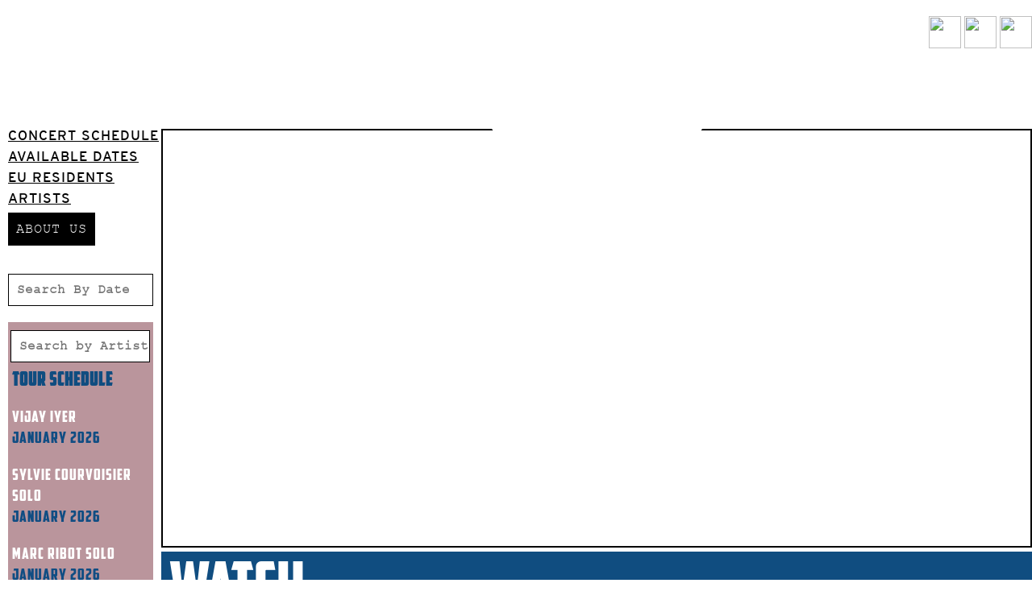

--- FILE ---
content_type: text/html; charset=UTF-8
request_url: https://www.saudades.at/en/7768/index.html?tournr=7768
body_size: 11304
content:
<!DOCTYPE HTML>
<head>
<meta charset="utf-8">

 
   
    
     
<link href="https://www.saudades.at/Scripts/flexslider/flexslider.css" rel="stylesheet" type="text/css"  media="screen" />
<link href="https://www.saudades.at/styles.css?t=20240613-17:01" rel="stylesheet" type="text/css">
<link href="https://www.saudades.at/styles_mobile.css?t=20240613-17:01" rel="stylesheet" type="text/css">
<link href="https://www.saudades.at/js/fancybox/source/jquery.fancybox.css?v=2.1.5" rel="stylesheet" type="text/css"  media="screen" />
<link href="https://www.saudades.at/css/validationEngine.jquery.css" rel="stylesheet"  type="text/css"/>
<link href="//code.jquery.com/ui/1.11.2/themes/smoothness/jquery-ui.css" rel="stylesheet">
<meta name="Description" content="">
<meta name="Keywords" content="">
<meta name="author" content="Saudades Tourneen">
<meta name="robots" content="index,follow">
      

<title>  Index |   Saudades Tourneen</title>
<link rel="apple-touch-icon" sizes="57x57" href="https://www.saudades.at/favicon/apple-icon-57x57.png?t=202601160933">
<link rel="apple-touch-icon" sizes="60x60" href="https://www.saudades.at/favicon/apple-icon-60x60.png?t=202601160933">
<link rel="apple-touch-icon" sizes="72x72" href="https://www.saudades.at/favicon/apple-icon-72x72.png?t=202601160933">
<link rel="apple-touch-icon" sizes="76x76" href="https://www.saudades.at/favicon/apple-icon-76x76.png?t=202601160933">
<link rel="apple-touch-icon" sizes="114x114" href="https://www.saudades.at/favicon/apple-icon-114x114.png?t=202601160933">
<link rel="apple-touch-icon" sizes="120x120" href="https://www.saudades.at/favicon/apple-icon-120x120.png?t=202601160933">
<link rel="apple-touch-icon" sizes="144x144" href="https://www.saudades.at/favicon/apple-icon-144x144.png?t=202601160933">
<link rel="apple-touch-icon" sizes="152x152" href="https://www.saudades.at/favicon/apple-icon-152x152.png?t=202601160933">
<link rel="apple-touch-icon" sizes="180x180" href="https://www.saudades.at/favicon/apple-icon-180x180.png?t=202601160933">
<link rel="icon" type="image/png" sizes="192x192"  href="https://www.saudades.at/favicon/android-icon-192x192.png?t=202601160933">
<link rel="icon" type="image/png" sizes="32x32" href="https://www.saudades.at/favicon/favicon-32x32.png?t=202601160933">
<link rel="icon" type="image/png" sizes="96x96" href="https://www.saudades.at/favicon/favicon-96x96.png?t=202601160933">
<link rel="icon" type="image/png" sizes="16x16" href="https://www.saudades.at/favicon/favicon-16x16.png?t=202601160933">
<link rel="manifest" href="https://www.saudades.at/favicon/manifest.json">
<meta name="msapplication-TileColor" content="#ffffff">
<meta name="msapplication-TileImage" content="https://www.saudades.at/favicon/ms-icon-144x144.png?t=202601160933">
<meta name="theme-color" content="#ffffff">
<!-- sf  - Unknown - 537.36 -->
<script src="/Scripts/jquery-1.10.2.min.js"></script>
<script src="/Scripts/jquery-ui.1.11.2.min.js"></script>
<script type="text/javascript" src="https://www.saudades.at/Scripts/scripts.js" charset="utf-8"></script>
<script type="text/javascript" src="https://www.saudades.at/js/fancybox/source/jquery.fancybox.js?v=2.1.5"></script>
<script type="text/javascript" src="https://www.saudades.at/Scripts/flexslider/jquery.flexslider-min.js" charset="utf-8"></script>
<script type="text/javascript" src="https://www.saudades.at/js/jquery.validationEngine.js"></script>
<script type="text/javascript" src="https://www.saudades.at/js/jquery.validationEngine-en.js"></script>
<script type="text/javascript" src="https://www.saudades.at/js/jquery.fittext.js"></script>
 
<meta property="og:title" content="Saudades Tourneen"/>
<meta property="og:type" content="website"/>
<meta property="og:url" content="http://www.saudades.at/en/7768/index.html"/>
<meta property="og:image" content="http://www.saudades.at"/>
<meta property="og:site_name" content="www.saudades.at"/>
<meta property="fb:admins" content=""/>
<meta property="og:description" content="Saudades Tourneen -   "/>
<meta name="viewport" content="width=device-width; initial-scale=1; maximum-scale=1; minimum-scale=1;">
<script type="text/javascript">
    window.cookieconsent_options = {"message":"Durch das Fortsetzen der Benutzung dieser Seite, stimmen Sie der Benutzung von Cookies zu.","dismiss":"Ok","learnMore":"Weitere Informationen","link":"/de/impressum/impressum.html","theme":"/js/cookieconsent"};
</script>
<script type="text/javascript" src="https://www.saudades.at/js/cookieconsent.latest.min.js"></script>












<script>
  (function(i,s,o,g,r,a,m){i['GoogleAnalyticsObject']=r;i[r]=i[r]||function(){
  (i[r].q=i[r].q||[]).push(arguments)},i[r].l=1*new Date();a=s.createElement(o),
  m=s.getElementsByTagName(o)[0];a.async=1;a.src=g;m.parentNode.insertBefore(a,m)
  })(window,document,'script','//www.google-analytics.com/analytics.js','ga');

  ga('create', 'UA-1307849-31', 'saudades.at');
  ga('set', 'anonymizeIp', true);
  ga('send', 'pageview');

</script>
</head>
<body class="7768 index  desktop win sf desktop_win_sf notsmart desktop_sf">
<a id="top"></a>
<div id="fb-root"></div>
<script>(function(d, s, id) {
  var js, fjs = d.getElementsByTagName(s)[0];
  if (d.getElementById(id)) return;
  js = d.createElement(s); js.id = id;
  js.src = "//connect.facebook.net/de_DE/all.js#xfbml=1";
  fjs.parentNode.insertBefore(js, fjs);
}(document, 'script', 'facebook-jssdk'));</script>










<div id="created"><div id="createdcloser">close</div><div id="createdresult"></div></div>
<!--<div id="topstreifen"></div>-->
<div id="obenOuter">
           
           <div id="search"><form class="searchform"  style="display:none" id="searchsite"  method="get"><button id="searchbutton" name="searchbutton" value="submit"></button><input type="text" name="suchbegriff1" id="suchbegriff1"></form></div>
                                    
            <div class="spacerLeft"></div>
            <div class="logoOuter">
            	<div style="width:128px">
					<div id="navMobile">
						<div id="navMobileOpener">
							<div class="balken"></div>
							<div class="balken"></div>
							<div class="balken"></div>
						 </div>
						<div id="navMobileCloser">
							<div class="balken"></div>
							<div class="balken"></div>
							<div class="balken"></div>
						 </div>                    
						<div id="navMobileMenu">
						
<div class="menuMobile"><ul><li class="inaktiv"><a class="inaktiv" href="/en/concert-schedule/concert-schedule.html">Concert Schedule</a><li class="inaktiv"><a class="inaktiv" href=/en/last-minute-offers/fall-offers.html">Available Dates<!--[if IE 7]><!--></a><!--<![endif]--><ul class="inaktiv" id="fall-offers"><li class="subinaktiv"><a class="subinaktiv" href="/en/last-minute-offers/special-projects-on-demand.html">SPECIAL PROJECTS ON DEMAND</a></li><li class="subinaktiv"><a class="subinaktiv" href="/en/last-minute-offers/fall-offers.html">FALL 2025</a></li><li class="subinaktiv"><a class="subinaktiv" href="/en/last-minute-offers/spring-offers.html">SPRING 2026</a></li><li class="subinaktiv"><a class="subinaktiv" href="/en/last-minute-offers/summer-offers.html">SUMMER 2026</a></li></ul></li><li ><a  href="/en/special-projects/generally-available.html">EU RESIDENTS</a><li class="inaktiv"><a class="inaktiv" href="/en/artists/artists-abc.html">Artists</a><li class="inaktiv"><a class="inaktiv" href=/en/contact/contact.html">ABOUT US<!--[if IE 7]><!--></a><!--<![endif]--><ul class="inaktiv" id="contact"><li class="subinaktiv"><a class="subinaktiv" href="/en/contact/team.html">TEAM</a></li><li class="subinaktiv"><a class="subinaktiv" href="/en/contact/saudades-history.html">Saudades History</a></li><li class="subinaktiv"><a class="subinaktiv" href="/en/contact/newsletter.html">Newsletter</a></li></ul></li></ul></div>												</div>
					</div> 
				</div>
            	<a href="/" title="Logo Saudades Tourneen" id="logolink"><span id="logo"></span></a>
                <div class="socialButtons" style=" height: 100%">
                	<img src="https://www.saudades.at/UserFiles/structure/Youtube_socialmedia_icon.png">
                    <a href="https://www.facebook.com/saudadesjazz/?fref=ts" alt="Saudades Facebook Page" target="_blank"><img src="https://www.saudades.at/UserFiles/structure/Facebook_socialmedia_icon.png"></a>
                    <img src="https://www.saudades.at/UserFiles/structure/Instagram_socialmedia_icon.png">
                </div>
            </div>
            
            
           
        
			              
            <div id="logoMobile"><a href="https://www.saudades.at/en/home/home.html" title="Logo Saudades Tourneen" id="logolinkMobile"><span id="logoMobileSpan"></span></a></div>
<div class="clearer"></div>
</div><!-- outenouter-->





            
    
   


<div id="content">
<div id="left">
 <div id="nav"> 
            <div id="navInner">
            	
		   		
				
<div class="menu"><ul id="topmenu"><li class="submenu submenu1 inaktiv  "><a class="submenu submenu1 inaktiv  " href="https://www.saudades.at/en/concert-schedule/concert-schedule.html" title="Concert Schedule">Concert Schedule</a><li  class="submenu submenu1 inaktiv  "><a class="submenu submenu1 inaktiv  " href="https://www.saudades.at/en/last-minute-offers/fall-offers.html" title="Available Dates">Available Dates</a><ul id="sm3"  class="submenu submenu1 inaktiv  "><li class="subinaktiv"><a class="subinaktiv" href="https://www.saudades.at/en/last-minute-offers/special-projects-on-demand.html" title="Available Dates">SPECIAL PROJECTS ON DEMAND</a></li><li class="subinaktiv"><a class="subinaktiv" href="https://www.saudades.at/en/last-minute-offers/fall-offers.html" title="Available Dates">FALL 2025</a></li><li class="subinaktiv"><a class="subinaktiv" href="https://www.saudades.at/en/last-minute-offers/spring-offers.html" title="Available Dates">SPRING 2026</a></li><li class="subinaktiv"><a class="subinaktiv" href="https://www.saudades.at/en/last-minute-offers/summer-offers.html" title="Available Dates">SUMMER 2026</a></li></ul></li><li ><a  href="https://www.saudades.at/en/special-projects/generally-available.html" title="EU RESIDENTS">EU RESIDENTS</a><li class="submenu submenu1 inaktiv  "><a class="submenu submenu1 inaktiv  " href="https://www.saudades.at/en/artists/artists-abc.html" title="Artists">Artists</a><li  class="submenu submenu1 inaktiv  contact"><a class="submenu submenu1 inaktiv  contact" href="https://www.saudades.at/en/contact/contact.html" title="ABOUT US">ABOUT US</a><ul id="sm6"  class="submenu submenu1 inaktiv  contact"><li class="subinaktiv"><a class="subinaktiv" href="https://www.saudades.at/en/contact/team.html" title="ABOUT US">TEAM</a></li><li class="subinaktiv"><a class="subinaktiv" href="https://www.saudades.at/en/contact/saudades-history.html" title="ABOUT US">Saudades History</a></li><li class="subinaktiv"><a class="subinaktiv" href="https://www.saudades.at/en/contact/newsletter.html" title="ABOUT US">Newsletter</a></li></ul></li></ul></div>                
            <div class="clearer"></div>
            </div>
            <div class="datepickerNavOuter"><input type="text" id="datepickerSmall" placeholder="Search By Date" style="padding-left:10px;"></div>

            
            <div id="ergebnisLayer">
            <div class="closer" style="display:none; font-size:1.6em; margin-top:10px; cursor:pointer; text-align:end; padding-right:10px; padding-top:10px">x</div>
            <div id="ergebnisLayerInner">
            </div>
            </div>
            <script>
            $("#datepickerSmall").datepicker({
                minDate: 1,
                dateFormat: 'dd.mm.yy',
                onSelect: function(date, instance) {
            
                    $.ajax
                    ({
                          type: "Post",
                          url: "/ajax/getResultbyDate.php",
                          data: "date="+date,
                          success: function(result)
                          {
                              //do something
                              $("#ergebnisLayerInner").html(result);
							  $("#ergebnisLayer").show();
                              $(".closer").show();
							  $("body").addClass("noScroll");
                          }
                     });  
                 }
            });
            
            $(".closer").click(function() {
                $("#ergebnisLayerInner").html("");
				$("#ergebnisLayer").hide();
                $(".closer").hide();
				$("body").removeClass("noScroll");
            
            });
            </script>
            
            <style>
            #ergebnis, #ergebnis a {color:#fff !important}
            </style>
            
            <div class="suchbegriffOuter" id="upcomingDesktopNav">
                <input id="suchbegriffNav" name="suchbegriffNav" size="15" placeholder="Search by Artist" style="padding-left:10px">
                <h3>TOUR SCHEDULE</h3>
                <div class="upcomingToursNav" id="upcomingToursContainer">
                     
                	<div class="tour" id="tour8353"><a id="8353"></a><a href="https://www.saudades.at/en/home/8353/index.html?tournr=8353">VIJAY IYER</a><br>January 2026</div><div class="tour" id="tour8396"><a id="8396"></a><a href="https://www.saudades.at/en/home/8396/index.html?tournr=8396">SYLVIE COURVOISIER SOLO</a><br>January 2026</div><div class="tour" id="tour8385"><a id="8385"></a><a href="https://www.saudades.at/en/home/8385/index.html?tournr=8385">MARC RIBOT SOLO</a><br>January 2026</div><div class="tour" id="tour8344"><a id="8344"></a><a href="https://www.saudades.at/en/home/8344/index.html?tournr=8344">SÉLÈNE SAINT-AIMÉ STRING TRIO</a><br>January/February 2026</div><div class="tour" id="tour8322"><a id="8322"></a><a href="https://www.saudades.at/en/home/8322/index.html?tournr=8322">PHILIPP GROPPER’S PHILM </a><br>January 2026</div><div class="tour" id="tour8303"><a id="8303"></a><a href="https://www.saudades.at/en/home/8303/index.html?tournr=8303">ANDY SHEPPARD TRIO W RITA MARCOTULLI & MICHEL BENITA</a><br>January 2026</div><div class="tour" id="tour8451"><a id="8451"></a><a href="https://www.saudades.at/en/home/8451/index.html?tournr=8451">BILL FRISELL TRIO FEATURING RUDY ROYSTON AND LUKE BERGMAN</a><br>January / February 2026</div><div class="tour" id="tour8370"><a id="8370"></a><a href="https://www.saudades.at/en/home/8370/index.html?tournr=8370">DAN WEISS QUARTET: UNCLASSIFIED AFFECTIONS</a><br>January / Feruary 2026</div><div class="tour" id="tour8388"><a id="8388"></a><a href="https://www.saudades.at/en/home/8388/index.html?tournr=8388">KRIS DAVIS WITH NDR BIG BAND</a><br>February 2026</div><div class="tour" id="tour8293"><a id="8293"></a><a href="https://www.saudades.at/en/home/8293/index.html?tournr=8293">SOFIA REI & JORGE ROEDER - COPLAS ESCONDIDAS</a><br>February 2026</div><div class="tour" id="tour8386"><a id="8386"></a><a href="https://www.saudades.at/en/home/8386/index.html?tournr=8386">SÉLÈNE SAINT-AIMÉ PIANO TRIO</a><br>February 2026</div><div class="tour" id="tour8263"><a id="8263"></a><a href="https://www.saudades.at/en/home/8263/index.html?tournr=8263">JAMES BRANDON LEWIS TRIO</a><br>February/March 2026</div><div class="tour" id="tour8313"><a id="8313"></a><a href="https://www.saudades.at/en/home/8313/index.html?tournr=8313">AVISHAI COHEN QUINTET ‘BRIGHTLIGHT’</a><br>February / March 2026</div><div class="tour" id="tour8316"><a id="8316"></a><a href="https://www.saudades.at/en/home/8316/index.html?tournr=8316">STEVEN BERNSTEIN - SEXMOB </a><br>March 2026</div><div class="tour" id="tour8296"><a id="8296"></a><a href="https://www.saudades.at/en/home/8296/index.html?tournr=8296">DAVE HOLLAND AND LIONEL LOUEKE</a><br>March 2026</div><div class="tour" id="tour8191"><a id="8191"></a><a href="https://www.saudades.at/en/home/8191/index.html?tournr=8191">CHES SMITH CLONE ROW</a><br>March 2026</div><div class="tour" id="tour8199"><a id="8199"></a><a href="https://www.saudades.at/en/home/8199/index.html?tournr=8199">STEVE COLEMAN AND FIVE ELEMENTS</a><br>March 2026</div><div class="tour" id="tour8284"><a id="8284"></a><a href="https://www.saudades.at/en/home/8284/index.html?tournr=8284">RACHEL ECKROTH TRIO</a><br>March 2026</div><div class="tour" id="tour8331"><a id="8331"></a><a href="https://www.saudades.at/en/home/8331/index.html?tournr=8331">KRIS DAVIS MASSIVE THREADS TRIO</a><br>March 2026</div><div class="tour" id="tour8345"><a id="8345"></a><a href="https://www.saudades.at/en/home/8345/index.html?tournr=8345">MYRA MELFORD’S SOX2</a><br>March 2026</div><div class="tour" id="tour8341"><a id="8341"></a><a href="https://www.saudades.at/en/home/8341/index.html?tournr=8341">TAU </a><br>April 2026</div><div class="tour" id="tour8351"><a id="8351"></a><a href="https://www.saudades.at/en/home/8351/index.html?tournr=8351">COLIN STETSON SOLO</a><br>April 2026</div><div class="tour" id="tour8436"><a id="8436"></a><a href="https://www.saudades.at/en/home/8436/index.html?tournr=8436">WRENS W ELIAS STEMESEDER, JASON NAZARY, LESTER ST. LOUIS AND RYAN EASTER</a><br>April 2026</div><div class="tour" id="tour8310"><a id="8310"></a><a href="https://www.saudades.at/en/home/8310/index.html?tournr=8310">URI CAINE TRIO</a><br>April 2026</div><div class="tour" id="tour8332"><a id="8332"></a><a href="https://www.saudades.at/en/home/8332/index.html?tournr=8332">BILL FRISELL AND EYVIND KANG DUO</a><br>April / May 2026</div><div class="tour" id="tour8275"><a id="8275"></a><a href="https://www.saudades.at/en/home/8275/index.html?tournr=8275">SYLVIE COURVOISIER AMALTHEA</a><br>April / May 2026</div><div class="tour" id="tour8244"><a id="8244"></a><a href="https://www.saudades.at/en/home/8244/index.html?tournr=8244">MARC RIBOT QUARTET ‘HURRY RED TELEPHONE’</a><br>April / May 2026</div><div class="tour" id="tour8288"><a id="8288"></a><a href="https://www.saudades.at/en/home/8288/index.html?tournr=8288">MARC DUCRET // LIUDAS MOCKUNAS // SAMUEL BLASER</a><br>April / May 2026</div><div class="tour" id="tour8300"><a id="8300"></a><a href="https://www.saudades.at/en/home/8300/index.html?tournr=8300">JIM BLACK & THE SCHRIMPS FEATURING ASGER NISSEN, JULIUS GAWLIK, FELIX HENKELHAUSEN & JIM BLACK</a><br>April/May 2026</div><div class="tour" id="tour8295"><a id="8295"></a><a href="https://www.saudades.at/en/home/8295/index.html?tournr=8295">JOHN SCOFIELD / GERALD CLAYTON DUO</a><br>APRIL / MAY 2026</div><div class="tour" id="tour8413"><a id="8413"></a><a href="https://www.saudades.at/en/home/8413/index.html?tournr=8413">BOBBY PREVITE’S BITCHES BREW PROJECT</a><br>May 2026</div><div class="tour" id="tour8243"><a id="8243"></a><a href="https://www.saudades.at/en/home/8243/index.html?tournr=8243">MARY HALVORSON: CANIS MAJOR </a><br>May 2026</div><div class="tour" id="tour8333"><a id="8333"></a><a href="https://www.saudades.at/en/home/8333/index.html?tournr=8333">CHRIS POTTER TRIO</a><br>May 2026</div><div class="tour" id="tour8359"><a id="8359"></a><a href="https://www.saudades.at/en/home/8359/index.html?tournr=8359">AVA MENDOZA SOLO</a><br>May 2026</div><div class="tour" id="tour8382"><a id="8382"></a><a href="https://www.saudades.at/en/home/8382/index.html?tournr=8382">PHILIPP GROPPER’S PHILM </a><br>June 2026</div><div class="tour" id="tour8417"><a id="8417"></a><a href="https://www.saudades.at/en/home/8417/index.html?tournr=8417">MARC RIBOT CERAMIC DOG </a><br>June / July 2026</div><div class="tour" id="tour8408"><a id="8408"></a><a href="https://www.saudades.at/en/home/8408/index.html?tournr=8408">SYLVIE COURVOISIER TRIO</a><br>June / July 2026</div><div class="tour" id="tour8153"><a id="8153"></a><a href="https://www.saudades.at/en/home/8153/index.html?tournr=8153">BEN LAMAR GAY ENSEMBLE</a><br>July 2026</div><div class="tour" id="tour8299"><a id="8299"></a><a href="https://www.saudades.at/en/home/8299/index.html?tournr=8299">TOMEKA REID QUARTET </a><br>July 2026</div><div class="tour" id="tour8415"><a id="8415"></a><a href="https://www.saudades.at/en/home/8415/index.html?tournr=8415">SÉLÈNE SAINT-AIMÉ QUINTET</a><br>July 2026</div><div class="tour" id="tour8444"><a id="8444"></a><a href="https://www.saudades.at/en/home/8444/index.html?tournr=8444">STEVE COLEMAN AND FIVE ELEMENTS</a><br>July 2026</div><div class="tour" id="tour8426"><a id="8426"></a><a href="https://www.saudades.at/en/home/8426/index.html?tournr=8426">PATRICIA BRENNAN SEPTET </a><br>July 2026</div><div class="tour" id="tour8427"><a id="8427"></a><a href="https://www.saudades.at/en/home/8427/index.html?tournr=8427">YEMEN BLUES - ONLY LOVE REMAINS</a><br>JULY 2026</div><div class="tour" id="tour8347"><a id="8347"></a><a href="https://www.saudades.at/en/home/8347/index.html?tournr=8347">KRIS DAVIS TRIO</a><br>July 2026</div><div class="tour" id="tour8369"><a id="8369"></a><a href="https://www.saudades.at/en/home/8369/index.html?tournr=8369">BILL FRISELL TRIO & GREG TARDY</a><br>July/August 2026</div><div class="tour" id="tour8377"><a id="8377"></a><a href="https://www.saudades.at/en/home/8377/index.html?tournr=8377">GRETCHEN PARLATO QUARTET</a><br>July 2026</div><div class="tour" id="tour8378"><a id="8378"></a><a href="https://www.saudades.at/en/home/8378/index.html?tournr=8378">JAMES BRANDON LEWIS QUARTET </a><br>July 2026</div><div class="tour" id="tour8406"><a id="8406"></a><a href="https://www.saudades.at/en/home/8406/index.html?tournr=8406">MYRA MELFORD’S SPLASH TRIO WITH MICHAEL FORMANEK & CHES SMITH</a><br>July 2026</div><div class="tour" id="tour8422"><a id="8422"></a><a href="https://www.saudades.at/en/home/8422/index.html?tournr=8422">SHANE PARISH: AUTECHRE GUITAR</a><br>July 2026</div><div class="tour" id="tour8301"><a id="8301"></a><a href="https://www.saudades.at/en/home/8301/index.html?tournr=8301">JIM BLACK & THE SCHRIMPS FEATURING ASGER NISSEN, JULIUS GAWLIK, FELIX HENKELHAUSEN, & JIM BLACK</a><br>July 2026</div><div class="tour" id="tour8432"><a id="8432"></a><a href="https://www.saudades.at/en/home/8432/index.html?tournr=8432">SHARDIK - CRUELTY BACCHANAL</a><br>August 2026</div><div class="tour" id="tour8433"><a id="8433"></a><a href="https://www.saudades.at/en/home/8433/index.html?tournr=8433">CHES SMITH „CLONE ROW“</a><br>August 2026</div><div class="tour" id="tour8434"><a id="8434"></a><a href="https://www.saudades.at/en/home/8434/index.html?tournr=8434">ROB MAZUREK - CHAD TAYLOR, CHICAGO UNDERGROUND</a><br>August, 2026</div><div class="tour" id="tour8435"><a id="8435"></a><a href="https://www.saudades.at/en/home/8435/index.html?tournr=8435">TOMAS FUJIWARA DREAM UP</a><br>AUGUST 2026</div><div class="tour" id="tour8397"><a id="8397"></a><a href="https://www.saudades.at/en/home/8397/index.html?tournr=8397">KRONOS QUARTET </a><br>August / September 2026</div><div class="tour" id="tour8456"><a id="8456"></a><a href="https://www.saudades.at/en/home/8456/index.html?tournr=8456">SYLVIE COURVOISIER SOLO</a><br>September 2026</div><div class="tour" id="tour8455"><a id="8455"></a><a href="https://www.saudades.at/en/home/8455/index.html?tournr=8455">JAMES BRANDON LEWIS & CHAD TAYLOR DUO</a><br>September 2026</div><div class="tour" id="tour8421"><a id="8421"></a><a href="https://www.saudades.at/en/home/8421/index.html?tournr=8421">SHANE PARISH SOLO</a><br>September/October 2026</div><div class="tour" id="tour8452"><a id="8452"></a><a href="https://www.saudades.at/en/home/8452/index.html?tournr=8452">GRETCHEN PARLATO QUARTET</a><br>October 2026</div><div class="tour" id="tour8350"><a id="8350"></a><a href="https://www.saudades.at/en/home/8350/index.html?tournr=8350">ANDY SHEPPARD TRIO</a><br>October 2026</div><div class="tour" id="tour8463"><a id="8463"></a><a href="https://www.saudades.at/en/home/8463/index.html?tournr=8463">BOBBY PREVITE’S SECOND ARROW</a><br>October 2026</div><div class="tour" id="tour8238"><a id="8238"></a><a href="https://www.saudades.at/en/home/8238/index.html?tournr=8238">MYRA MELFORD’S FIRE AND WATER QUINTET</a><br>October 2026</div><div class="tour" id="tour8428"><a id="8428"></a><a href="https://www.saudades.at/en/home/8428/index.html?tournr=8428">YEMEN BLUES - ONLY LOVE REMAINS</a><br>October/November 2026</div><div class="tour" id="tour8276"><a id="8276"></a><a href="https://www.saudades.at/en/home/8276/index.html?tournr=8276">SHORTCUTS -COURVOISIER / ROTHENBERG / WAITS</a><br>October 2026 </div><div class="tour" id="tour8459"><a id="8459"></a><a href="https://www.saudades.at/en/home/8459/index.html?tournr=8459">URI CAINE & BARBARA WALKER - SONGS OF HOPE AND RESISTANCE</a><br>October 2026</div><div class="tour" id="tour8418"><a id="8418"></a><a href="https://www.saudades.at/en/home/8418/index.html?tournr=8418">BILL FRISELL WITH LUKE BERGMAN AND TIM ANGULO</a><br>October 2026</div><div class="tour" id="tour8402"><a id="8402"></a><a href="https://www.saudades.at/en/home/8402/index.html?tournr=8402">THE MESSTHETICS AND JAMES BRANDON LEWIS</a><br>October / November 2026</div><div class="tour" id="tour8445"><a id="8445"></a><a href="https://www.saudades.at/en/home/8445/index.html?tournr=8445">STEVE COLEMAN AND FIVE ELEMENTS</a><br>November 2026</div><div class="tour" id="tour8447"><a id="8447"></a><a href="https://www.saudades.at/en/home/8447/index.html?tournr=8447">AVA MENDOZA SOLO</a><br>October/November 2026</div><div class="tour" id="tour8289"><a id="8289"></a><a href="https://www.saudades.at/en/home/8289/index.html?tournr=8289">SAMUEL BLASER QUARTET WITH RUSS LOSSING, MASA KAMAGUCHI AND BILLY MINTZ</a><br>October/November 2026</div><div class="tour" id="tour8416"><a id="8416"></a><a href="https://www.saudades.at/en/home/8416/index.html?tournr=8416">HENRI TEXIER QUARTET</a><br>November 2026</div><div class="tour" id="tour8423"><a id="8423"></a><a href="https://www.saudades.at/en/home/8423/index.html?tournr=8423">PATRICIA BRENNAN SEPTET </a><br>November 2026</div><div class="tour" id="tour8454"><a id="8454"></a><a href="https://www.saudades.at/en/home/8454/index.html?tournr=8454">AMADOU / RIBOT / SMITH </a><br>November 2026</div><div class="tour" id="tour8373"><a id="8373"></a><a href="https://www.saudades.at/en/home/8373/index.html?tournr=8373">CHRIS POTTER TRIO</a><br>November 2026</div><div class="tour" id="tour8237"><a id="8237"></a><a href="https://www.saudades.at/en/home/8237/index.html?tournr=8237">MARY HALVORSON: CANIS MAJOR </a><br>November 2026</div><div class="tour" id="tour8448"><a id="8448"></a><a href="https://www.saudades.at/en/home/8448/index.html?tournr=8448">ARTIFACTS TRIO FEAT. NICOLE MITCHELL, TOMEKA REID & MIKE REED</a><br>November 2026</div><div class="tour" id="tour8399"><a id="8399"></a><a href="https://www.saudades.at/en/home/8399/index.html?tournr=8399">KRONOS QUARTET</a><br>November 2026</div><div class="tour" id="tour8431"><a id="8431"></a><a href="https://www.saudades.at/en/home/8431/index.html?tournr=8431">GERALD CLAYTON TRIO</a><br>November 2026</div><div class="tour" id="tour8442"><a id="8442"></a><a href="https://www.saudades.at/en/home/8442/index.html?tournr=8442">KRIS DAVIS TRIO</a><br>November 2026</div><div class="tour" id="tour8383"><a id="8383"></a><a href="https://www.saudades.at/en/home/8383/index.html?tournr=8383">PHILIPP GROPPER’S PHILM </a><br>December 2026</div><div class="tour" id="tour8440"><a id="8440"></a><a href="https://www.saudades.at/en/home/8440/index.html?tournr=8440">DAN WEISS QUARTET: UNCLASSIFIED AFFECTIONS</a><br>December 2026</div><div class="tour" id="tour8443"><a id="8443"></a><a href="https://www.saudades.at/en/home/8443/index.html?tournr=8443">LUX QUARTET: MELFORD/DAVIS/FORMANEK/MILLER</a><br>January 2027</div><div class="tour" id="tour8468"><a id="8468"></a><a href="https://www.saudades.at/en/home/8468/index.html?tournr=8468">JOHN MEDESKI SOLO</a><br>January/February 2027</div><div class="tour" id="tour8384"><a id="8384"></a><a href="https://www.saudades.at/en/home/8384/index.html?tournr=8384">ANJA LECHNER SOLO</a><br>January 2027</div><div class="tour" id="tour8429"><a id="8429"></a><a href="https://www.saudades.at/en/home/8429/index.html?tournr=8429">SHANE PARISH SOLO</a><br>February 2027</div><div class="tour" id="tour8424"><a id="8424"></a><a href="https://www.saudades.at/en/home/8424/index.html?tournr=8424">MARY HALVORSON AMARYLLIS SEXTET</a><br>March 2027</div><div class="tour" id="tour8453"><a id="8453"></a><a href="https://www.saudades.at/en/home/8453/index.html?tournr=8453">COLIN STETSON SOLO </a><br>March 2027</div><div class="tour" id="tour8467"><a id="8467"></a><a href="https://www.saudades.at/en/home/8467/index.html?tournr=8467">DAVID KRAKAUER’S LOWER EAST SIDE LEGACY (WITH SPECIAL GUEST KATHLEEN TAGG): KLEZMER NY STYLE</a><br>March 2027</div><div class="tour" id="tour8328"><a id="8328"></a><a href="https://www.saudades.at/en/home/8328/index.html?tournr=8328">ANJA LECHNER/FRANCOIS COUTURIER DUO “ONDAS”</a><br>March 2027</div><div class="tour" id="tour8446"><a id="8446"></a><a href="https://www.saudades.at/en/home/8446/index.html?tournr=8446">STEVE COLEMAN AND FIVE ELEMENTS</a><br>April 2027</div><div class="tour" id="tour8457"><a id="8457"></a><a href="https://www.saudades.at/en/home/8457/index.html?tournr=8457">KRONOS QUARTET</a><br>May 2027</div><div class="tour" id="tour8464"><a id="8464"></a><a href="https://www.saudades.at/en/home/8464/index.html?tournr=8464">THE MESSTHETICS AND JAMES BRANDON LEWIS</a><br>July 2027</div>                </div>
            </div>
</div><!-- Ende Nav -->


</div>











    	
        <div id="contentInnen">
				               
                <div id="inhalt">
					<div id="innerinhalt">
                    
                  
					                    
                    
                    
											
					

                    
                    
					<div class="teaserSlides teaserSlidesTop">
                        <div id="bilderani" class="z105">
				<div class="flexslider">
				<ul class="slides">


   					
					
    
                        
					<li class="headerbild key0" data-teat="">
						<img src="/UserFiles/1_Startbilder/JohnScofield/John_Scofield_Titelbild_NEU.jpg" alt=""><span class="headerbildText">
						<span class="linie1"></span>
						<!--<span class="linie2">January 1970</span> -->
						<span class="linie2"></span>
						</span></li>    




                </ul>
                <div class="flexControl">
                	                </div>
                </div>
                
                <!--<div id="arrow_down"></div>-->
                
            </div> 
 
 
   

                    </div>
                    					
					
					
                    
                                        
                    
                    
                    
                							
					
                    
                                        <div class="teaserBoxen mt5 watchbox">
                                        	<div class="teaserSmall watchSmall">
							
<div class="head">
	<div class="watchtext">WATCH</div>
</div>
<div class="video">
<div class="watchimg">
    <img src="/2020/UserFiles/structure/Youtube_icon_gross.png">
    </div>
</div>
<div class="subline">

</div>                        </div>
                                            <div class="teaserSmall videoOnly">
                            <iframe id="ytplayer" type="text/html" width="600" height="340"
                                  src="https://www.youtube.com/embed/o7DOnWUGn0U?controls=0&origin=https://www.saudades.at"
                                  frameborder="0" ></iframe>
                        </div>
                                        </div>
                                        
                    <div class="about z1145">
                    	    <h1 class="content z28"></h1>    
<div class="text">   
</div>


	



<strong>Leider wurden zu dieser Tour keine Infos gefunden!</strong>


                    </div>
                    
                    
                    
                    <div class="listenArtist">
                    	<h3 class="content">LISTEN</h3>
                        <div class="teaserBoxen mt5">
							<div class="teaserSmall listenSmall bc">
                                

<div class="head">
	<div class="listentext">BANDCAMP-<br />TIPP</div>
    <div class="listenimg">
    <img src="/2020/UserFiles/structure/Bandcamp_icon.png">
    </div>
</div>
<div class="audio">
</div>                            </div>
                            <div class="teaserSmall listenSmall sc">
                            	<div class="head">
	<div class="listentext">LISTEN</div>
    <div class="listenimg">
    <img src="/2020/UserFiles/structure/Soundcloud_icon.png">
    </div>
</div>
<div class="audio">
</div>                            </div>
                    	</div>
                    </div>
										<script>
                    $(".listenArtist").hide();
                    </script>
					                    
					
                    <script>
                    $(".sc > .audio > iframe + div").detach();
                    </script>
                    
                    

                    
                    						
					<div class="newsletterBig">
						<h3 class="content">STAY UP TO DATE</h3>
						<div class="newsletterSignUp">
							<div class="nltext">
	<div class="headline">Our Newsletter</div>
	<form id="nlform">
		<input id="email" name="email" class="validate[custom[email]] inputEmail" type="text" placeholder="Enter your E-Mail Adress here">
		<button class="subscribe" type="submit">SUBSCRIBE</button>
	</form>

</div>
<div class="nlimg">
	<img src="/UserFiles/structure/Newsletter_Icon.png">
</div>


<script>
$(document).ready(function(){
	$(".subscribe").attr("disabled","disabled");
	$("#nlform").validationEngine({'scroll' : false});
	
	$("#nlform").on("keyup change", function() {
		var valid = $("#nlform").validationEngine('validate');
		if (valid && $("#nlform .inputEmail").val().length > 0) {
			$(".subscribe").removeAttr('disabled');
		} else {
			$(".subscribe").attr("disabled","disabled");
		}
	})
});


$("#nlform").submit(function(e) {
	
	e.preventDefault();
	var email = $("#nlform #email").val();
	
	
	
	$.ajax({
		url: 'https://www.saudades.at/ajax/newsletterSignup.php',
		type: 'post',
		data: {'subscribe' : 1, 'email' : email},
		success: function(data) {
			if(data=="ok") {
				$("#nlform").remove();
				$(".nltext").append("<div class='thanks'>Thanks for your interest! You will soon get an email to confirm this subscription!</div>")
				
			}
		}
	});
	
	
});
	

</script>						</div>
					</div>
                    
                    
                    <div class="wantmore">
                    	
                    	<div class="teaserBoxen mt5">
                            <div class="teaserSmall downloads dl">
                            	 <div class="head">
            	<div class="dltext">Downloads</div>
                <div class="dlimg">
                	<img src="/2020/UserFiles/structure/Download_Pfeil.png">
                </div>
            </div>
            <div class="text">
 
 </div>
                            </div>
                            <div class="teaserSmall downloads infobox">
                                
<div class="head">
	<div class="infotext">INFO</div>
    <div class="infoimg">
    	<img src="/2020/UserFiles/structure/Link_Pfeil.png">
    </div>
</div>
<div class="links">
	

</div>                            </div>
                    
                    	</div>
                    </div>
											<script>
							$(".wantmore").hide();
						</script>
					                                        
                    
               
                    
					
                    
                    
                    <div id="upcomingContent" class="startright" style="display:none">
                        
                    
                    	     


    	            
  
        <div class="upcomingOuter" id="upcomingOuter">
                    <!-- Volltextsuche -->
                    <div>
					                    
                    
                    
                    <div class="clearer"></div>
                    </div>
                    
                    
                    
                    <div class="volltextsuchte">
           			<!--<form name="sucheTours" id="sucheTours"   method="post" action="?search" style="height:20px"> -->
                    <!--<input type="hidden" name="suchen" value="Suchen" /> -->
          			
                    <div class="suchbegriffOuter">
                    <h1>Search by artist/tour</h1>
                    <!--<strong>Search for artists/tours:</strong>--> <input id="suchbegriff" name="suchbegriff" size="15" placeholder="Search" style="text-align:right; padding-right:10px"></div>
       	  			<div class="fl" style="margin-top:5px"> <img src="/img/dummy.gif" style="width:20px">  <!-- <input name="suchen" value="Search" type="submit" id="suchen"> -->
                     <div class="clearer"></div>
                    </div>
		 			<!--</form>--->
                    <div class="clearer"></div>
                    </div>
                    <!-- Ende Volltextsuche -->
        
         <div class="upcomingTours" id="upcomingToursContainer">
		 <div class="tour" id="tour8353"><a id="8353"></a><a href="https://www.saudades.at/en/home/8353/index.html?tournr=8353">Vijay Iyer</a><br>January 2026</div><div class="tour" id="tour8396"><a id="8396"></a><a href="https://www.saudades.at/en/home/8396/index.html?tournr=8396">SYLVIE COURVOISIER SOLO</a><br>January 2026</div><div class="tour" id="tour8385"><a id="8385"></a><a href="https://www.saudades.at/en/home/8385/index.html?tournr=8385">MARC RIBOT SOLO</a><br>January 2026</div><div class="tour" id="tour8344"><a id="8344"></a><a href="https://www.saudades.at/en/home/8344/index.html?tournr=8344">SÉLÈNE SAINT-AIMÉ STRING TRIO</a><br>January/February 2026</div><div class="tour" id="tour8322"><a id="8322"></a><a href="https://www.saudades.at/en/home/8322/index.html?tournr=8322">PHILIPP GROPPER’S PHILM </a><br>January 2026</div><div class="tour" id="tour8303"><a id="8303"></a><a href="https://www.saudades.at/en/home/8303/index.html?tournr=8303">ANDY SHEPPARD TRIO w Rita Marcotulli & Michel Benita</a><br>January 2026</div><div class="tour" id="tour8451"><a id="8451"></a><a href="https://www.saudades.at/en/home/8451/index.html?tournr=8451">Bill Frisell Trio featuring Rudy Royston and Luke Bergman</a><br>January / February 2026</div><div class="tour" id="tour8370"><a id="8370"></a><a href="https://www.saudades.at/en/home/8370/index.html?tournr=8370">DAN WEISS QUARTET: Unclassified Affections</a><br>January / Feruary 2026</div><div class="tour" id="tour8388"><a id="8388"></a><a href="https://www.saudades.at/en/home/8388/index.html?tournr=8388">KRIS DAVIS with NDR BIG BAND</a><br>February 2026</div><div class="tour" id="tour8293"><a id="8293"></a><a href="https://www.saudades.at/en/home/8293/index.html?tournr=8293">Sofia Rei & Jorge Roeder - Coplas Escondidas</a><br>February 2026</div><div class="tour" id="tour8386"><a id="8386"></a><a href="https://www.saudades.at/en/home/8386/index.html?tournr=8386">SÉLÈNE SAINT-AIMÉ PIANO TRIO</a><br>February 2026</div><div class="tour" id="tour8263"><a id="8263"></a><a href="https://www.saudades.at/en/home/8263/index.html?tournr=8263">JAMES BRANDON LEWIS TRIO</a><br>February/March 2026</div><div class="tour" id="tour8313"><a id="8313"></a><a href="https://www.saudades.at/en/home/8313/index.html?tournr=8313">AVISHAI COHEN QUINTET ‘Brightlight’</a><br>February / March 2026</div><div class="tour" id="tour8316"><a id="8316"></a><a href="https://www.saudades.at/en/home/8316/index.html?tournr=8316">STEVEN BERNSTEIN - SEXMOB </a><br>March 2026</div><div class="tour" id="tour8296"><a id="8296"></a><a href="https://www.saudades.at/en/home/8296/index.html?tournr=8296">Dave Holland and Lionel Loueke</a><br>March 2026</div><div class="tour" id="tour8191"><a id="8191"></a><a href="https://www.saudades.at/en/home/8191/index.html?tournr=8191">CHES SMITH CLONE ROW</a><br>March 2026</div><div class="tour" id="tour8199"><a id="8199"></a><a href="https://www.saudades.at/en/home/8199/index.html?tournr=8199">STEVE COLEMAN AND FIVE ELEMENTS</a><br>March 2026</div><div class="tour" id="tour8284"><a id="8284"></a><a href="https://www.saudades.at/en/home/8284/index.html?tournr=8284">RACHEL ECKROTH TRIO</a><br>March 2026</div><div class="tour" id="tour8331"><a id="8331"></a><a href="https://www.saudades.at/en/home/8331/index.html?tournr=8331">Kris Davis Massive Threads Trio</a><br>March 2026</div><div class="tour" id="tour8345"><a id="8345"></a><a href="https://www.saudades.at/en/home/8345/index.html?tournr=8345">Myra Melford’s Sox2</a><br>March 2026</div><div class="tour" id="tour8341"><a id="8341"></a><a href="https://www.saudades.at/en/home/8341/index.html?tournr=8341">TAU </a><br>April 2026</div><div class="tour" id="tour8351"><a id="8351"></a><a href="https://www.saudades.at/en/home/8351/index.html?tournr=8351">COLIN STETSON solo</a><br>April 2026</div><div class="tour" id="tour8436"><a id="8436"></a><a href="https://www.saudades.at/en/home/8436/index.html?tournr=8436">WRENS w Elias Stemeseder, Jason Nazary, Lester St. Louis and Ryan Easter</a><br>April 2026</div><div class="tour" id="tour8310"><a id="8310"></a><a href="https://www.saudades.at/en/home/8310/index.html?tournr=8310">URI CAINE TRIO</a><br>April 2026</div><div class="tour" id="tour8332"><a id="8332"></a><a href="https://www.saudades.at/en/home/8332/index.html?tournr=8332">Bill Frisell and Eyvind Kang Duo</a><br>April / May 2026</div><div class="tour" id="tour8275"><a id="8275"></a><a href="https://www.saudades.at/en/home/8275/index.html?tournr=8275">SYLVIE COURVOISIER AMALTHEA</a><br>April / May 2026</div><div class="tour" id="tour8244"><a id="8244"></a><a href="https://www.saudades.at/en/home/8244/index.html?tournr=8244">Marc Ribot Quartet ‘Hurry Red Telephone’</a><br>April / May 2026</div><div class="tour" id="tour8288"><a id="8288"></a><a href="https://www.saudades.at/en/home/8288/index.html?tournr=8288">MARC DUCRET // LIUDAS MOCKUNAS // SAMUEL BLASER</a><br>April / May 2026</div><div class="tour" id="tour8300"><a id="8300"></a><a href="https://www.saudades.at/en/home/8300/index.html?tournr=8300">JIM BLACK & THE SCHRIMPS featuring Asger Nissen, Julius Gawlik, Felix Henkelhausen & Jim Black</a><br>April/May 2026</div><div class="tour" id="tour8295"><a id="8295"></a><a href="https://www.saudades.at/en/home/8295/index.html?tournr=8295">JOHN SCOFIELD / GERALD CLAYTON DUO</a><br>APRIL / MAY 2026</div><div class="tour" id="tour8413"><a id="8413"></a><a href="https://www.saudades.at/en/home/8413/index.html?tournr=8413">BOBBY PREVITE’S BITCHES BREW PROJECT</a><br>May 2026</div><div class="tour" id="tour8243"><a id="8243"></a><a href="https://www.saudades.at/en/home/8243/index.html?tournr=8243">MARY HALVORSON: CANIS MAJOR </a><br>May 2026</div><div class="tour" id="tour8333"><a id="8333"></a><a href="https://www.saudades.at/en/home/8333/index.html?tournr=8333">CHRIS POTTER TRIO</a><br>May 2026</div><div class="tour" id="tour8359"><a id="8359"></a><a href="https://www.saudades.at/en/home/8359/index.html?tournr=8359">AVA MENDOZA SOLO</a><br>May 2026</div><div class="tour" id="tour8382"><a id="8382"></a><a href="https://www.saudades.at/en/home/8382/index.html?tournr=8382">PHILIPP GROPPER’S PHILM </a><br>June 2026</div><div class="tour" id="tour8417"><a id="8417"></a><a href="https://www.saudades.at/en/home/8417/index.html?tournr=8417">MARC RIBOT CERAMIC DOG </a><br>June / July 2026</div><div class="tour" id="tour8408"><a id="8408"></a><a href="https://www.saudades.at/en/home/8408/index.html?tournr=8408">SYLVIE COURVOISIER TRIO</a><br>June / July 2026</div><div class="tour" id="tour8153"><a id="8153"></a><a href="https://www.saudades.at/en/home/8153/index.html?tournr=8153">BEN LAMAR GAY Ensemble</a><br>July 2026</div><div class="tour" id="tour8299"><a id="8299"></a><a href="https://www.saudades.at/en/home/8299/index.html?tournr=8299">TOMEKA REID QUARTET </a><br>July 2026</div><div class="tour" id="tour8415"><a id="8415"></a><a href="https://www.saudades.at/en/home/8415/index.html?tournr=8415">SÉLÈNE SAINT-AIMÉ QUINTET</a><br>July 2026</div><div class="tour" id="tour8444"><a id="8444"></a><a href="https://www.saudades.at/en/home/8444/index.html?tournr=8444">STEVE COLEMAN AND FIVE ELEMENTS</a><br>July 2026</div><div class="tour" id="tour8426"><a id="8426"></a><a href="https://www.saudades.at/en/home/8426/index.html?tournr=8426">PATRICIA BRENNAN SEPTET </a><br>July 2026</div><div class="tour" id="tour8427"><a id="8427"></a><a href="https://www.saudades.at/en/home/8427/index.html?tournr=8427">YEMEN BLUES - ONLY LOVE REMAINS</a><br>JULY 2026</div><div class="tour" id="tour8347"><a id="8347"></a><a href="https://www.saudades.at/en/home/8347/index.html?tournr=8347">KRIS DAVIS TRIO</a><br>July 2026</div><div class="tour" id="tour8369"><a id="8369"></a><a href="https://www.saudades.at/en/home/8369/index.html?tournr=8369">BILL FRISELL TRIO & GREG TARDY</a><br>July/August 2026</div><div class="tour" id="tour8377"><a id="8377"></a><a href="https://www.saudades.at/en/home/8377/index.html?tournr=8377">GRETCHEN PARLATO QUARTET</a><br>July 2026</div><div class="tour" id="tour8378"><a id="8378"></a><a href="https://www.saudades.at/en/home/8378/index.html?tournr=8378">JAMES BRANDON LEWIS QUARTET </a><br>July 2026</div><div class="tour" id="tour8406"><a id="8406"></a><a href="https://www.saudades.at/en/home/8406/index.html?tournr=8406">MYRA MELFORD’s SPLASH TRIO with Michael Formanek & Ches Smith</a><br>July 2026</div><div class="tour" id="tour8422"><a id="8422"></a><a href="https://www.saudades.at/en/home/8422/index.html?tournr=8422">SHANE PARISH: AUTECHRE GUITAR</a><br>July 2026</div><div class="tour" id="tour8301"><a id="8301"></a><a href="https://www.saudades.at/en/home/8301/index.html?tournr=8301">JIM Black & THE SCHRIMPS featuring Asger Nissen, Julius Gawlik, Felix Henkelhausen, & Jim Black</a><br>July 2026</div><div class="tour" id="tour8432"><a id="8432"></a><a href="https://www.saudades.at/en/home/8432/index.html?tournr=8432">SHARDIK - Cruelty Bacchanal</a><br>August 2026</div><div class="tour" id="tour8433"><a id="8433"></a><a href="https://www.saudades.at/en/home/8433/index.html?tournr=8433">CHES SMITH „CLONE ROW“</a><br>August 2026</div><div class="tour" id="tour8434"><a id="8434"></a><a href="https://www.saudades.at/en/home/8434/index.html?tournr=8434">ROB MAZUREK - CHAD TAYLOR, CHICAGO UNDERGROUND</a><br>August, 2026</div><div class="tour" id="tour8435"><a id="8435"></a><a href="https://www.saudades.at/en/home/8435/index.html?tournr=8435">TOMAS FUJIWARA DREAM UP</a><br>AUGUST 2026</div><div class="tour" id="tour8397"><a id="8397"></a><a href="https://www.saudades.at/en/home/8397/index.html?tournr=8397">KRONOS QUARTET </a><br>August / September 2026</div><div class="tour" id="tour8456"><a id="8456"></a><a href="https://www.saudades.at/en/home/8456/index.html?tournr=8456">Sylvie Courvoisier SOLO</a><br>September 2026</div><div class="tour" id="tour8455"><a id="8455"></a><a href="https://www.saudades.at/en/home/8455/index.html?tournr=8455">JAMES BRANDON LEWIS & CHAD TAYLOR DUO</a><br>September 2026</div><div class="tour" id="tour8421"><a id="8421"></a><a href="https://www.saudades.at/en/home/8421/index.html?tournr=8421">SHANE PARISH solo</a><br>September/October 2026</div><div class="tour" id="tour8452"><a id="8452"></a><a href="https://www.saudades.at/en/home/8452/index.html?tournr=8452">GRETCHEN PARLATO QUARTET</a><br>October 2026</div><div class="tour" id="tour8350"><a id="8350"></a><a href="https://www.saudades.at/en/home/8350/index.html?tournr=8350">ANDY SHEPPARD TRIO</a><br>October 2026</div><div class="tour" id="tour8463"><a id="8463"></a><a href="https://www.saudades.at/en/home/8463/index.html?tournr=8463">BOBBY PREVITE’S SECOND ARROW</a><br>October 2026</div><div class="tour" id="tour8238"><a id="8238"></a><a href="https://www.saudades.at/en/home/8238/index.html?tournr=8238">MYRA MELFORD’s Fire and Water Quintet</a><br>October 2026</div><div class="tour" id="tour8428"><a id="8428"></a><a href="https://www.saudades.at/en/home/8428/index.html?tournr=8428">YEMEN BLUES - ONLY LOVE REMAINS</a><br>October/November 2026</div><div class="tour" id="tour8276"><a id="8276"></a><a href="https://www.saudades.at/en/home/8276/index.html?tournr=8276">SHORTCUTS -COURVOISIER / ROTHENBERG / WAITS</a><br>October 2026 </div><div class="tour" id="tour8459"><a id="8459"></a><a href="https://www.saudades.at/en/home/8459/index.html?tournr=8459">URI CAINE & BARBARA WALKER - Songs of Hope and Resistance</a><br>October 2026</div><div class="tour" id="tour8418"><a id="8418"></a><a href="https://www.saudades.at/en/home/8418/index.html?tournr=8418">Bill Frisell with Luke Bergman and Tim Angulo</a><br>October 2026</div><div class="tour" id="tour8402"><a id="8402"></a><a href="https://www.saudades.at/en/home/8402/index.html?tournr=8402">THE MESSTHETICS AND James Brandon Lewis</a><br>October / November 2026</div><div class="tour" id="tour8445"><a id="8445"></a><a href="https://www.saudades.at/en/home/8445/index.html?tournr=8445">STEVE COLEMAN AND FIVE ELEMENTS</a><br>November 2026</div><div class="tour" id="tour8447"><a id="8447"></a><a href="https://www.saudades.at/en/home/8447/index.html?tournr=8447">AVA MENDOZA SOLO</a><br>October/November 2026</div><div class="tour" id="tour8289"><a id="8289"></a><a href="https://www.saudades.at/en/home/8289/index.html?tournr=8289">SAMUEL BLASER QUARTET with Russ Lossing, Masa Kamaguchi and Billy Mintz</a><br>October/November 2026</div><div class="tour" id="tour8416"><a id="8416"></a><a href="https://www.saudades.at/en/home/8416/index.html?tournr=8416">HENRI TEXIER QUARTET</a><br>November 2026</div><div class="tour" id="tour8423"><a id="8423"></a><a href="https://www.saudades.at/en/home/8423/index.html?tournr=8423">PATRICIA BRENNAN SEPTET </a><br>November 2026</div><div class="tour" id="tour8454"><a id="8454"></a><a href="https://www.saudades.at/en/home/8454/index.html?tournr=8454">AMADOU / RIBOT / SMITH </a><br>November 2026</div><div class="tour" id="tour8373"><a id="8373"></a><a href="https://www.saudades.at/en/home/8373/index.html?tournr=8373">CHRIS POTTER TRIO</a><br>November 2026</div><div class="tour" id="tour8237"><a id="8237"></a><a href="https://www.saudades.at/en/home/8237/index.html?tournr=8237">MARY HALVORSON: CANIS MAJOR </a><br>November 2026</div><div class="tour" id="tour8448"><a id="8448"></a><a href="https://www.saudades.at/en/home/8448/index.html?tournr=8448">ARTIFACTS TRIO feat. Nicole Mitchell, Tomeka Reid & Mike Reed</a><br>November 2026</div><div class="tour" id="tour8399"><a id="8399"></a><a href="https://www.saudades.at/en/home/8399/index.html?tournr=8399">KRONOS QUARTET</a><br>November 2026</div><div class="tour" id="tour8431"><a id="8431"></a><a href="https://www.saudades.at/en/home/8431/index.html?tournr=8431">GERALD CLAYTON TRIO</a><br>November 2026</div><div class="tour" id="tour8442"><a id="8442"></a><a href="https://www.saudades.at/en/home/8442/index.html?tournr=8442">Kris Davis Trio</a><br>November 2026</div><div class="tour" id="tour8383"><a id="8383"></a><a href="https://www.saudades.at/en/home/8383/index.html?tournr=8383">PHILIPP GROPPER’S PHILM </a><br>December 2026</div><div class="tour" id="tour8440"><a id="8440"></a><a href="https://www.saudades.at/en/home/8440/index.html?tournr=8440">DAN WEISS QUARTET: Unclassified Affections</a><br>December 2026</div><div class="tour" id="tour8443"><a id="8443"></a><a href="https://www.saudades.at/en/home/8443/index.html?tournr=8443">LUX QUARTET: Melford/Davis/Formanek/Miller</a><br>January 2027</div><div class="tour" id="tour8468"><a id="8468"></a><a href="https://www.saudades.at/en/home/8468/index.html?tournr=8468">JOHN MEDESKI SOLO</a><br>January/February 2027</div><div class="tour" id="tour8384"><a id="8384"></a><a href="https://www.saudades.at/en/home/8384/index.html?tournr=8384">ANJA LECHNER solo</a><br>January 2027</div><div class="tour" id="tour8429"><a id="8429"></a><a href="https://www.saudades.at/en/home/8429/index.html?tournr=8429">SHANE PARISH solo</a><br>February 2027</div><div class="tour" id="tour8424"><a id="8424"></a><a href="https://www.saudades.at/en/home/8424/index.html?tournr=8424">MARY HALVORSON Amaryllis Sextet</a><br>March 2027</div><div class="tour" id="tour8453"><a id="8453"></a><a href="https://www.saudades.at/en/home/8453/index.html?tournr=8453">COLIN STETSON solo </a><br>March 2027</div><div class="tour" id="tour8467"><a id="8467"></a><a href="https://www.saudades.at/en/home/8467/index.html?tournr=8467">David Krakauer’s Lower East Side Legacy (With special guest Kathleen Tagg): Klezmer NY Style</a><br>March 2027</div><div class="tour" id="tour8328"><a id="8328"></a><a href="https://www.saudades.at/en/home/8328/index.html?tournr=8328">ANJA LECHNER/FRANCOIS COUTURIER Duo “Ondas”</a><br>March 2027</div><div class="tour" id="tour8446"><a id="8446"></a><a href="https://www.saudades.at/en/home/8446/index.html?tournr=8446">STEVE COLEMAN AND FIVE ELEMENTS</a><br>April 2027</div><div class="tour" id="tour8457"><a id="8457"></a><a href="https://www.saudades.at/en/home/8457/index.html?tournr=8457">KRONOS QUARTET</a><br>May 2027</div><div class="tour" id="tour8464"><a id="8464"></a><a href="https://www.saudades.at/en/home/8464/index.html?tournr=8464">THE MESSTHETICS AND JAMES BRANDON LEWIS</a><br>July 2027</div>           </div>

    	</div>

                        <div class="clearer"></div>

                        
                    
                    </div>
					
					
					
					
					
					                    
                        
                    
                        
				</div>
               </div>
               <div class="clearer"></div>
                              <div class="clearer"></div><!-- Ende Inhalt --> 
               
                                      
    </div><div class="clearer"></div><!-- Ende contentinnen -->
	
</div><!-- End Content -->
    <div class="clearer"></div>
 <!--Adresse --><div id="adresse"><div id="spacer"></div>
<div id="inner">    
    <div class="left">
    	<div class="xl">Saudades Tourneen GmbH</div>
        <div class="xl">Rechengasse 5 | 6020 Innsbruck | (Austria) </div>
        <br>
        <div class="normal">
        Tel.: +43 512 270012        <!--<br> Fax: -->
        <br> <span class="emailcodierung">info@saudades.at</span></div>
        <!--<div class="xs"></div>
        <div class="xs"></div>-->
    </div>
	<div class="left2">
    
    <ul>
    <li><a href="https://www.facebook.com/saudadesjazz/?fref=ts" target="_blank" title="Saudades on Facebook">Find us on <b>Facebook</b></a></li>
    <!-- <li>Saudades on Soundcloud-->
    <li><a href="https://www.instagram.com/saudadestourneen/" target="_blank" title="Saudades on Instagram">Find us on <b>Instagram</b></a></li>
    <!--<li>Pictures on Instgram-->
    </ul>
    
    </div>
    
    <div class="left3">
    
        <ul>
    <li><a href="https://www.saudades.at/en/home/home.html" title="Home of Saudades Tourneen GmbH">Home</a></li>
    <li><a href="https://www.saudades.at/en/special-projects/special-projects.html" title="Special Projects">Special Projects</a></li>
    <li><a href="https://www.saudades.at/en/last-minute-offers/last-minute-offers.html" title="Last Minute Offers">Last Minute Offers</a></li>
    <li><a href="https://www.saudades.at/en/concert-schedule/concert-schedule.html" title="Concsert Schedule">Concert Schedule</a></li>
    <li><a href="https://www.saudades.at/en/artists/artists-abc.html" title="Artists">Artists</a></li>
    </ul>
    
    </div>
    
    <div class="left4">
    
        <ul>
    <li><a href="https://www.saudades.at/en/impressum/imprint.html" title="Imprint">Imprint</a></li>
    <li><a href="https://www.saudades.at/en/datenschutzerklaerung/privacy-policy.html" title="Privacy Policy">Privacy Policy</a></li>
    <li><a href="https://www.saudades.at/en/contact/contact.html" title="Privacy Policy">Contact</a></li>
    </ul>    
    
    
    </div>
</div></div><!-- Ende Andress -->



<script type="text/javascript">

var delay = (function() {
  var timer = 0;
  return function(callback, ms){
    clearTimeout (timer);
    timer = setTimeout(callback, ms);
  };
})();
	
    
$(".teaserLarge.stories #storiesheadline").fitText(0.36);
$(".teaserLarge.stories #storiessubline").fitText(1.2);
	
$("#upcomingDesktopNav").height( $(window).height() - $("#upcomingDesktopNav").offset().top - 10);
$("#upcomingToursContainer").height( $(window).height() - $("#upcomingToursContainer").offset().top + 17);


	
$(window).scroll(function () {
	if($(window).scrollTop() > 100) {
		$("#obenOuter").css("height","90px");
		$("#logo").css({"width" : "159px", height : "79px"});
		$("#navMobile").css("top","45px");
		$("#navMobileMenu").css("top","90px");
		$("#content").css("top","90px");
		$("#logolink").css({"padding-bottom" : "0px", "padding-top" : "79px", "background-color" : "transparent", "border-radius": "0%"});
		$(".datepickerNavOuter").css("top","270px");
		$("#upcomingDesktopNav").css("top","310px");
		$("#upcomingDesktopNav").height( $(window).height() - $("#upcomingDesktopNav").position().top - 50);
		$("#upcomingToursContainer").height( $(window).height() - $("#upcomingToursContainer").position().top - 340);
		$("#ergebnisLayer").css("top","270px");
        
	} else {
		$("#obenOuter").css("height","160px");
		$("#logo").css({"width" : "275px", height : "136px"});
		$("#navMobile").css("top","80px");
		$("#navMobileMenu").css("top","120px");
		$("#content").css("top","160px");
				$("#logolink").css({"padding-bottom" : "100px", "padding-top" : "100px", "background-color" : "#FFF", "border-radius": "50%"});
				$(".datepickerNavOuter").css("top","340px");
		$("#upcomingDesktopNav").css("top","380px");
		$("#upcomingDesktopNav").height( $(window).height() - $("#upcomingDesktopNav").position().top - 50);
		$("#upcomingToursContainer").height( $(window).height() - $("#upcomingToursContainer").position().top - 410);
		$("#ergebnisLayer").css("top","340px");
		
		if(window.matchMedia("(max-width: 1024px)").matches){
        	// The viewport is less than 1024 pixels wide
        	$("#logo").css({"width" : "260px", height : "136px"});
			$("#logolink").css({"padding-bottom" : "50px", "padding-top" : "70px", "background-color" : "transparent", "border-radius": "0%"});
    	}
	}
})
	

$("#upcomingDesktop #suchbegriff").keyup(
    function () {
        delay(function () {
            var keyword = $("#upcomingDesktop #suchbegriff").val();
			if(keyword == "") {
				$("#upcomingDesktop .upcomingTours").hide();
			} else {
				var URL = encodeURI("https://www.saudades.at/ajax/searchTours.php?q=" + keyword);
				$.ajax({
					url: URL,
					cache: false,
					type: "GET",
					success: function(response) {
						$("#upcomingDesktop .upcomingTours").html(response);
						$("#upcomingDesktop .upcomingTours").show();
						$("#upcomingDesktop .upcomingTours").css("height","auto");
					}
				});
			}
        }, 100);
    }
);

$("#upcomingDesktopNav #suchbegriffNav").keyup(
    function () {
        delay(function () {
            var keyword = $("#upcomingDesktopNav #suchbegriffNav").val();
			var URL = encodeURI("https://www.saudades.at/ajax/searchTours.php?q=" + keyword);
			$.ajax({
				url: URL,
				cache: false,
				type: "GET",
				success: function(response) {
					$("#upcomingDesktopNav .upcomingToursNav").html(response);
					$("#upcomingDesktopNav .upcomingToursNav").show();
					$("#upcomingDesktopNav .upcomingToursNav").css("height","auto");
					if($("#upcomingToursContainer").height() < 1858) {
						$("#upcomingToursContainer").css("overflow-y", "auto");
						console.log($("#upcomingToursContainer").height());
					} else {
						$("#upcomingToursContainer").css("overflow-y", "scroll");
						console.log($("#upcomingToursContainer").height());
					}
				}
			});
        }, 100);
    }
);


$("#upcomingMobile #suchbegriff").keyup(
    function () {
        delay(function () {
            var keyword = $("#upcomingMobile #suchbegriff").val();
            var URL = encodeURI("https://www.saudades.at/ajax/searchTours.php?q=" + keyword);
            $.ajax({
                url: URL,
                cache: false,
                type: "GET",
                success: function(response) {
                    $("#upcomingMobile .upcomingTours").html(response);
                }
            });
        }, 100);
    }
);



$("#upcomingContent #suchbegriff").keyup(
    function () {
        delay(function () {
            var keyword = $("#upcomingContent #suchbegriff").val();
            var URL = encodeURI("https://www.saudades.at/ajax/searchTours.php?q=" + keyword);
            $.ajax({
                url: URL,
                cache: false,
                type: "GET",
                success: function(response) {
                    $("#upcomingContent .upcomingTours").html(response);
                }
            });
        }, 100);
    }
);

</script>


<script type="text/javascript">



/*
$(window).scroll(function(){
         var sticky = $('#nav'),
         scroll = $(window).scrollTop();
        if (scroll >= 600){
            //sticky.removeClass('fixed');
            //sticky.removeAttr("style"); //slideDown adds the style="block" which needs to be removed so that next time slideDown will work
			sticky.css("top","-250px");
			//$("#nav").animate({ "top": "-250px" }, "slow", function(){});
			sticky.animate({ "top": "-250px" }, "fast", function(){});

        }else{
			sticky.css("top","15px");
            //sticky.addClass('fixed');
            //sticky.slideDown(1000);			
        }
    });
*/
	
$(".flexslider .slides img").first().on('load', function(){
	var flexSlidesHeight = $(".flexslider .slides img").first().height();
	var flexTextHeight = $(".flexslider .headerbildText").first().height();
	var flexTotalHeight = flexSlidesHeight + flexTextHeight + 1;
	$(".flexslider").css("min-height", flexTotalHeight);
})

$("#navMobileOpener").click(function () {
	//$("#navMobileMenu").show();
	$("#navMobileMenu").css("width","300px");
	$("#navMobileOpener").hide();
	$("#navMobileCloser").show();
	$("html, body").addClass("noscroll");
	
	});
	
$("#navMobileCloser").click(function () {
	//$("#navMobileMenu").hide();
	$("#navMobileMenu").css("width","0px");
	$("#navMobileOpener").show();
	$("#navMobileCloser").hide();
	$("html, body").removeClass("noscroll");
	});	



var windowWidth = $(window).width(); //retrieve current window width
var windowHeight = $(window).height(); //retrieve current window height
var documentWidth = $(document).width(); //retrieve current document width
var documentHeight = $(document).height(); //retrieve current document height
var vScrollPosition = $(document).scrollTop(); //retrieve the document scroll ToP position
var hScrollPosition = $(document).scrollLeft(); //retrieve the document scroll Left position



if(windowWidth<1024) {

  $('table').each(function(){
        $(this).removeAttr('width')
        $(this).removeAttr('height');
		$(this).removeAttr('cellpadding');
		$(this).removeAttr('cellspacing');
		$(this).removeAttr('style');
		$(this).css("width","98%");
    });	
	
	if($(".concerts .left").next().hasClass("right")){
		$(".concerts .left").each(function() {
		  $(this).next().children().first().css("margin-bottom","10px");
		  $(this).insertAfter($(this).next());
		});
	}
}

else {
	



//var inhaltHeight = $("#innerinhalt").height();
var toursHeight = $("#upcomingContent .upcomingOuter").height();
var toursInnerHeight = $("#upcomingContent .upcomingTours").height();
var startleftHeight = $(".startleft").height();

//$("#innerinhalt").css("height",startleftHeight + 150)
$("#upcomingContent .upcomingTours").css("height",startleftHeight + 30)
//$("#upcomingContent .upcomingOuter").css("min-height",startleftHeight + 150)
$("#upcomingContent .upcomingOuter").css("max-height",startleftHeight + 150)
//$(".concertSchedule").css("height",startleftHeight - 420)
//$(".concertSchedule").css("max-height",startleftHeight - 420)





}



$(window).resize(function() { 


var windowWidth = $(window).width(); //retrieve current window width
var windowHeight = $(window).height(); //retrieve current window height
var documentWidth = $(document).width(); //retrieve current document width
var documentHeight = $(document).height(); //retrieve current document height
var vScrollPosition = $(document).scrollTop(); //retrieve the document scroll ToP position
var hScrollPosition = $(document).scrollLeft(); //retrieve the document scroll Left position
	
var flexSlidesHeight = $(".flexslider .slides img").height()
var flexTextHeight = $(".flexslider .headerbildText").first().height();
var flexTotalHeight = flexSlidesHeight + flexTextHeight + 1;
$(".flexslider").css("min-height", flexTotalHeight);

if(windowWidth<1024) {

  $('table').each(function(){
        $(this).removeAttr('width')
        $(this).removeAttr('height');
		$(this).removeAttr('cellpadding');
		$(this).removeAttr('cellspacing');
		$(this).removeAttr('style');
		$(this).css("width","98%");
    });	
	
	if($(".concerts .left").next().hasClass("right")){
		$(".concerts .left").each(function() {
		  $(this).next().children().first().css("margin-bottom","10px");
		  $(this).insertAfter($(this).next());
		});
	}
	

}
else {
	
	if($(".concerts .right").next().hasClass("left")){
		$(".concerts .right").each(function() {
		  $(this).next().children().first().css("margin-bottom","0px");
		  $(this).insertAfter($(this).next());
		});
	}




var inhaltHeight = $("#innerinhalt").height();
var toursHeight = $("#upcomingContent  .upcomingOuter").height();
var toursInnerHeight = $("#upcomingContent  .upcomingTours").height();
var startleftHeight = $(".startleft").height();

//$("#innerinhalt").css("height",startleftHeight + 150)
$("#upcomingContent  .upcomingTours").css("height",startleftHeight + 30)
//$("#upcomingContent  .upcomingOuter").css("min-height",startleftHeight + 150)
$("#upcomingContent  .upcomingOuter").css("max-height",startleftHeight + 150)
//$("#upcomingContent  .concertSchedule").css("height",startleftHeight - 420)
//$("#upcomingContent  .concertSchedule").css("max-height",startleftHeight - 420)



	
	
}



 });	



</script>


<script type="text/javascript"> 
	 var body = $('html, body');
    $("#arrow_down").click(function(e){
	   var scrollto = $("#content").offset().top - 125;
	    e.preventDefault();
        body.animate({scrollTop:scrollto}, '500', 'swing');
		//$("#nav").animate({ "top": "-250px" }, "slow", function(){});
});



/*
$(".startright").css("height",inhaltHeight + 150)
$(".upcomingTours").css("height",inhaltHeight + 30)
$(".upcomingOuter").css("min-height",inhaltHeight + 150)
$(".upcomingOuter").css("max-height",inhaltHeight + 150)
*/


/*
if(inhaltHeight>toursHeight) {
		$(".upcomingOuter").css("max-height",inhaltHeight)
		$(".upcomingTours").css("height",inhaltHeight - 140)
		}


if(toursInnerHeight>toursHeight) {
	$(".upcomingOuter").append('<div class="weiterlesen">weiterlesen</div>');
	$(".upcomingOuter").append('<div class="closer">schliessen</div>');
	$(".weiterlesen").css({top: inhaltHeight});
}
*/



$(".showMoreConcerts").click(function() {
	nun = new Date();
	zeit = nun.getTime();
	var start = $(this).attr('data-start');
	var startNew = parseInt(start) + parseInt(15);
	$(".showMoreConcerts").attr('data-start', startNew) 
	//var start = start.substring(5); 
	//alert(start);
	//document.getElementById("pressesearchform").reset();
    var url = "https://www.saudades.at/ajax/showConcerts.php?start=" + start + "&stamp=" + encodeURIComponent(zeit) + ""; // the script where you handle the form input.
	//$(this).hide();

	$.ajax({
           type: "POST",
           url: url,
           data: $("#filterform, #filteform2, #pressesearchform").serialize(), // serializes the form's elements.
           success: function(data)
           {
               //alert(data); // show response from the php script.
			   
			   $('.concertSchedule').css("max-height","none");
			   $('.concertSchedule').css("height","auto");
			   $('.concerts').css("max-height","none");
			   $('.concerts').append(data);
			   			   $("#upcomingDesktop .upcomingOuter").css("min-height",$('.concerts').height() + 150)
			   $("#upcomingDesktop .upcomingOuter").css("max-height",$('.concerts').height() + 150)
			   $("#upcomingDesktop .upcomingTours").css("height",$('.concerts').height() -90)
			   			   
			   
			   
           }
         });
		
	stopPropagation();
    return false; // avoid to execute the actual submit of the form.
	

});


$("ul.inaktiv, ul.aktiv").parent().find("a.inaktiv, a.aktiv").click(function(e) {
		e.preventDefault();
		$(this).parent().find("ul").toggleClass("showSubmenu");
	});


</script>



				
<script>
var myElement = document.getElementById('tour7768');
var topPos = myElement.offsetTop - 110;
document.getElementById('upcomingToursContainer').scrollTop = topPos;
</script>

</body>
</html>



--- FILE ---
content_type: text/css
request_url: https://www.saudades.at/styles.css?t=20240613-17:01
body_size: 7425
content:
/* saudades - 08.06.2020 */
@import "styles_cms.css";

* {
	margin:0px;
	padding:0px;
	box-sizing:border-box;
}

@font-face {
      font-family: 'fontello';
      src: url('./font/fontello.eot?63052006');
      src: url('./font/fontello.eot?63052006#iefix') format('embedded-opentype'),
           url('./font/fontello.woff?63052006') format('woff'),
           url('./font/fontello.ttf?63052006') format('truetype'),
           url('./font/fontello.svg?63052006#fontello') format('svg');
      font-weight: normal;
      font-style: normal;
    }
	
@font-face {
    font-family: 'Courier New';
    src: url('./font/CourierNewPSMT.eot');
    src: url('./font/CourierNewPSMT.eot?#iefix') format('embedded-opentype'),
        url('./font/CourierNewPSMT.woff2') format('woff2'),
        url('./font/CourierNewPSMT.woff') format('woff'),
        url('./font/CourierNewPSMT.ttf') format('truetype'),
        url('./font/CourierNewPSMT.svg#CourierNewPSMT') format('svg');
    font-weight: normal;
    font-style: normal;
}

@font-face {
    font-family: 'Courier New Bold';
    src: url('./font/CourierNewPS-BoldMT.eot');
    src: url('./font/CourierNewPS-BoldMT.eot?#iefix') format('embedded-opentype'),
        url('./font/CourierNewPS-BoldMT.woff2') format('woff2'),
        url('./font/CourierNewPS-BoldMT.woff') format('woff'),
        url('./font/CourierNewPS-BoldMT.ttf') format('truetype'),
        url('./font/CourierNewPS-BoldMT.svg#CourierNewPS-BoldMT') format('svg');
    font-weight: bold;
    font-style: normal;
}

@font-face {
    font-family: 'American Captain';
    src: url('./font/AmericanCaptain.eot');
    src: url('./font/AmericanCaptain.eot?#iefix') format('embedded-opentype'),
        url('./font/AmericanCaptain.woff2') format('woff2'),
        url('./font/AmericanCaptain.woff') format('woff'),
        url('./font/AmericanCaptain.ttf') format('truetype'),
        url('./font/AmericanCaptain.svg#AmericanCaptain') format('svg');
    font-weight: normal;
    font-style: normal;
}

@font-face {
    font-family: 'PT Sans Narrow';
    src: url('./font/PTSans-Narrow.eot');
    src: url('./font/PTSans-Narrow.eot?#iefix') format('embedded-opentype'),
        url('./font/PTSans-Narrow.woff2') format('woff2'),
        url('./font/PTSans-Narrow.woff') format('woff'),
        url('./font/PTSans-Narrow.ttf') format('truetype'),
        url('./font/PTSans-Narrow.svg#PTSans-Narrow') format('svg');
    font-weight: normal;
    font-style: normal;
}

@font-face {
    font-family: 'PT Sans Narrow';
    src: url('./font/PTSans-NarrowBold.eot');
    src: url('./font/PTSans-NarrowBold.eot?#iefix') format('embedded-opentype'),
        url('./font/PTSans-NarrowBold.woff2') format('woff2'),
        url('./font/PTSans-NarrowBold.woff') format('woff'),
        url('./font/PTSans-NarrowBold.ttf') format('truetype'),
        url('./font/PTSans-NarrowBold.svg#PTSans-NarrowBold') format('svg');
    font-weight: bold;
    font-style: normal;
}

@font-face {
    font-family: 'Interstate Mono';
    src: url('./font/InterstateMono.eot');
    src: url('./font/InterstateMono.eot?#iefix') format('embedded-opentype'),
        url('./font/InterstateMono.woff2') format('woff2'),
        url('./font/InterstateMono.woff') format('woff'),
        url('./font/InterstateMono.ttf') format('truetype'),
        url('./font/InterstateMono.svg#InterstateMono') format('svg');
    font-weight: normal;
    font-style: normal;
}
	 
.demo-icon
    {
      font-family: "fontello";
      font-style: normal;
      font-weight: normal;
      speak: none;
     
      display: inline-block;
      text-decoration: inherit;
      width: 1em;
      margin-right: .2em;
      text-align: center;
      /* opacity: .8; */
     
      /* For safety - reset parent styles, that can break glyph codes*/
      font-variant: normal;
      text-transform: none;
     
      /* fix buttons height, for twitter bootstrap */
      line-height: 1em;
     
      /* Animation center compensation - margins should be symmetric */
      /* remove if not needed */
      margin-left: .2em;
     
      /* You can be more comfortable with increased icons size */
      /* font-size: 120%; */
     
      /* Font smoothing. That was taken from TWBS */
      -webkit-font-smoothing: antialiased;
      -moz-osx-font-smoothing: grayscale;
     
      /* Uncomment for 3D effect */
      /* text-shadow: 1px 1px 1px rgba(127, 127, 127, 0.3); */
    }	


html {}
body {font-family: 'PT Sans Narrow', sans-serif; color:#000000; overflow-y:scroll; height:100%;    font-size: 20px; line-height: 26px; margin: 0 0 0 0;}
.noScroll {overflow-y: hidden}
#created {position:absolute; top:50px; left:25px; z-index:1000000; background-color:#FFF; width:900px; border:1px solid #999; border-radius:5px; display:none; padding:30px; box-shadow:  1px 1px 5px 5px #eee; }
#created a {text-decoration:underline;}
#createdcloser {position:absolute; top:-15px; left:980px; background-image:url(UserFiles/structure/close.png); width:30px; height:30px; text-indent:-10000px; cursor:pointer}
#topstreifen {height:18px; width:100%;position:relative; z-index:1002; background-color:#FFF; min-width:1100px}
#obenOuter {height:160px; width:100%; background-color:#FFF; padding-top:20px; z-index:999999999; display:flex; justify-content:center; max-width:100%; position:fixed}

/* diverse Klassen */

h1 {font-family: 'American Captain', sans-serif; color:#000; font-weight:700; font-size:32px; line-height:32px}
h2 {font-family: 'American Captain', sans-serif; color:#000; font-weight:700}

h1.content {margin-bottom:40px; line-height:1.2em; font-family: 'PT Sans Narrow'; font-size:30px;  padding-left:30px}
h2.content {margin-bottom:20px}
h3.content {margin-top:50px; margin-bottom:20px; font-family: 'American Captain'; font-weight: bold; border-bottom: 2px solid black; padding-bottom: 10px; padding-left:30px; font-size:30px}

.artistsabc h2 {margin-left:-20px}
.artistsabc a {color:#003497; text-decoration:none}
.clearer {clear:both}
.fixed{
    position: fixed;
    background: red;
    z-index: 1;
    display:none;
}

.american, a.american, #innerinhalt a.american {font-family: 'American Captain', sans-serif;}
.american.xl {font-size: 32px; line-height: 30px;text-transform: uppercase}

/* Ende Klassen */

#langChange, #langChangeMobile {display:none}
#navMobile {display:none}
#logoMobile {display:none}
#logoMobileSpan {background-image:url(UserFiles/structure/logo_saudades_355x136.jpg); width:355px; height:136px; display:block; float:left;}
#langChangeMobile {display:none}
#bilderani {width:100%; max-height:900px; height:auto; max-width:100%; background-color:#fff; }
.start #bilderani {/*height: 660px !important*/}
.slides > li.headerbild { background-position:top center; background-repeat:no-repeat; width:100%; height:100%; background-size:cover; max-height:540px}
.slides > li.headerbild > a {display:block; width:100%; height:100%}
.slides > li > a > span.headerbildText, .slides > li > span.headerbildText {position:absolute; height:115px; color:#000; font-size:32px; line-height:1em; background-color:#FFF;  display:block; z-index:9999; width:100%; bottom: -115px}
.slides > li > a, .slides > li > a > span.headerbildText {text-decoration:none}
.slides > li > a > span.headerbildText > span.linie1, .slides > li > span.headerbildText > span.linie1 { display:block; max-width:1100px; margin:0px 10px; text-align:left; padding-top:10px; font-family: 'American Captain', sans-serif; font-weight:700; text-decoration:none; text-transform: uppercase}
.slides > li > a > span.headerbildText > span.linie2, .slides > li > span.headerbildText > span.linie2 { display:block; clear:both; max-width:1100px; margin:0px 10px; text-align:left; font-family: 'American Captain', sans-serif; font-weight:400; text-decoration:none; font-size:24px; }
.slides > li > div.headerbildText > div.headerbildTextSmall {position:relative; z-index:101; padding-top:10px; color:#FFF; font-size:0.8em; line-height:16px; }
.flexslider {
    margin: 0 auto;
	min-height:516px;
    max-height: 900px;
    position: relative;
    text-align: center;
    width: 100%;
	background-color:#fff;
	visibility: hidden;
}
.flexslider ul li {backround-size:cover; background-position:left;  height:100%; float:left; position:absolute; left:0px; width:100%; margin:0px; padding:0px; display:block}
.slides, .slides li div, .slides li div img  {margin:0; padding: 0; height:100%; width:100%;}

.flexslider .slides img {
    display: block; height:auto;width: 100%;
}
/*.flex-direction-nav {border:1px solid #000; z-index:98; position:relative; height:50px; top:-50px; color:#FFF}*/
.flex-control-nav  {z-index:98; position:relative; height:17px; color:#FFF; bottom:-50px; display:flex; justify-content: flex-end; padding-right:20px}
.flex-control-paging li {padding-left:5px}
.flex-control-paging li a {
    background: rgba(255, 255, 255, 1) none repeat scroll 0 0;
    border-radius: 20px;
    cursor: pointer;
    display: block;
    height: 15px;
    text-indent: -9999px;
    width: 15px;
	border:1px solid #003497;
}
.flex-control-paging li a.flex-active {
    background: #000 none repeat scroll 0 0;
    cursor: default;
	border:1px solid #fff;
}
#arrow_down {width:67px; height:21px; margin:0px auto; text-align:center; position:relative; z-index:999; bottom:25px; background-image:url(UserFiles/Image/systembilder/arrow_down.png); padding-left:5px; cursor:pointer;}
#left {width:200px; height: auto; display: block; float: left}
#nav {height:auto; width:200px;  z-index:1001; top:20px; font-family: 'American Captain', sans-serif; float:left; letter-spacing:1px; margin-top:5px; position: relative}
#navInner {width:200px; max-width:1150px; text-align:left; margin:0px auto;  height:180px; position:fixed; background-color:#fff; z-index:999999; margin-top:-25px;font-family: 'Interstate Mono', sans-serif; text-transform: uppercase;}


.menu {margin-top:0px; float:left; left:0px;}
.menu ul {list-style-type:none;}
.menu ul li {padding:0px; padding-bottom: 5px}
.menu ul li:last-child {border-right:0px}
.menu ul li a { padding-left:10px; font-size:17px; line-height: 21px;text-decoration: underline; color: #000; display: block; width: 100%}
.menu ul li a:hover, .menu ul li.aktiv a, .menu ul li.aktiv ul li a.subaktiv {color:#b28100}
.menu ul li ul {display:none; width:100%; position:absolute; margin-top:-25px; z-index:200; margin-left:160px}
.menu ul li:last-of-type ul {margin-top: -40px;}

.menu ul li ul li {
    background-color: #d9d9d9;
    border: 0 none;
    clear: both;
    color: #000;
    display: block;
    min-width: 300px;
    padding-bottom: 5px;
    padding-top: 5px;
	border-right: 0px solid #d9d9d9;
}

.menu a.contact {
	background-color: #000;
	color: #FFF !important;
	font-family: 'Courier New', sans-serif;
	padding-top: 10px !important;
	padding-bottom: 10px;
	width: auto !important;
	display: inline-block !important;
	padding-right: 10px;
	margin-left: 10px;
	text-transform: none;
	text-decoration:none;
}



.menu ul li.aktiv ul li a {color:#000; display:block; width:100%; height:100%} 
.menu ul li ul li a {color:#000; font-weight:400; border-right:0px solid #FFF}
.menu ul li ul li a:hover {color:#b28100; }
.menu ul li ul li:last-child a {border:0px; padding-right:50px} 
.menu ul li:hover ul {display:block}
#topmenu {padding-left:0px !important}







#logo {background-image:url(UserFiles/structure/saudades_logo.png); background-size: contain; width:275px; height:136px; display:block; position: relative; background-repeat: no-repeat; overflow: visible; top: -95px; left: 10px;}
#logolink {border-radius: 50%;padding: 100px 5px;z-index: 9999999999; background-color:#FFF; cursor:pointer} 
#content {width:1880px; margin:0px auto; text-align:left; position:relative; z-index:10; background-color:#FFF; max-width:100%; top: 160px}
#contentInnen {float:left; width:calc(100% - 200px)}
#content_einleitung, .content_einleitung {margin-top:50px; font-size:1em; font-weight:normal; line-height:1.5em; padding-bottom:80px; padding-left:30px; padding-right:30px}
#innerinhalt {min-height:100px; text-align:left; max-width:100%; width:100%;}
.h30 {width:100%; height:30px; background-color:#FFF; clear:both}

.startleft {width:740px; float:left; margin-right:50px}
.startright {float:left; width:310px; min-height:100px}

.acfont {font-family: 'American Captain'; letter-spacing:0.5px}
.mt5 {margin-top:5px} 
.fl {float:left;}
.w50pro {width:50%}
.newsOuter {width:355px; float:left; margin-right:15px;}
.newsOuter h1 {margin-bottom:20px; height:auto; border-bottom:1px solid #b28100; padding-bottom:10px}
.newsOuter img.lister, #innerinhalt img.lister {margin-right:15px}
#innerinhalt img.lister {margin-top:15px}
#innerinhalt .newsOuter img.lister {margin-top:0px}
.mt15pxmin {margin-top:-15px}
#innerinhalt .lineuptext, #innerinhalt .downloadstext, #innerinhalt .tourdatestext {width: 100%; margin-top:50px}
.newsdiv {width:355px; margin-bottom:35px; clear:both}
.content_startseite {float:left; width:290px}
.content_startseite a {text-decoration:none; color:inherit}
.content_startseite a:hover {color:#000}

.weiterlesen, .closer { z-index:1001; color: #fff}

.videoTodayOuter {width:370px; float:left}
.videoTodayOuter h1 {margin-bottom:20px; height:auto; border-bottom:1px solid #b28100; padding-bottom:10px}

.soundCloud{width:740px; margin-top:30px; clear:both; height:230px }
.downloadshome {width:740px; margin-top:30px; clear:both; height:80px }
.soundCloud h1, .downloadshome h1 {margin-bottom:20px; height:auto; border-bottom:1px solid #b28100; padding-bottom:10px}
.downloadshome a {color:#003497; text-decoration:none; font-weight:bold}

#scplayer {width:740px; height:166px; border:0px; overflow:hidden}

.concertSchedule {width:100%; margin-top:30px; clear:both; height:auto; overflow:hidden; font-family: 'PT Sans Narrow'; font-size:22px; line-height: 24px; max-width:100%}
.concertSchedule h1 {margin-bottom:50px; height:auto; border-bottom:2px solid #000; padding-bottom:5px; padding-left:30px}
.concertSchedule .concerts a {color:#000; text-decoration:none; font-family: 'PT Sans Narrow';  font-size:1em; padding-bottom:5px}
.concertSchedule .band, .concertSchedule .date {padding-bottom: 5px;}
.concertSchedule .day {font-weight: bold}
.concertSchedule .city {font-weight: bold}
.concertSchedule .venue {}

.concerts {/*max-height:350px; */ overflow:auto}
.concerts .left {width:65%; float:left;  min-height:10px; padding-left: 30px}
.concerts .right {float:left; width:35%}
.concerts .tourbild {width:100%}

.showMoreConcerts {cursor:pointer;}

.concertsAll .concerts {max-height:none}
.concertsAll a {color:#000; text-decoration:none}

.tourdatesDates {margin-top:20px; font-family:"PT Sans Narrow",sans-serif; font-size: 22px; line-height: 24px}
.tourdatesDates a {color:#000; text-decoration:none;}

.downloadsOuter a {color:#003497; text-decoration:none}


.upcomingOuter {padding-left:15px; padding-right:15px; overflow:auto;  min-height:500px; height:auto; width:100%;  overflow-y:auto; overflow-x:hidden; background-color:rgba(241,241,241,1); border-radius:10px; max-height:500px; margin-top:7px; max-width:100%}

.searchbydate {padding-left:20px; padding-right:20px; overflow:auto;  height:auto; max-width:50%;  overflow-y:auto; overflow-x:hidden; background-color:#000000; width:100%; position:relative; padding-bottom:20px; padding-top:20px; box-sizing:border-box}

.searchbydate.nobg {padding-left:0px !important; padding-right:0px !important; overflow:auto;  height:auto; max-width:100%;  overflow-y:auto; overflow-x:hidden; background-color:transparent !important; border-radius:10px;  margin-top:7px;  width:365px !important; margin-bottom:0px !important; position:relative; padding-bottom:0px !important; float:right; margin-right:15px; box-sizing:border-box}



.upcomingOuter h1, .searchbydate h1 {margin-top:25px; color:#000; margin-bottom:20px; height:auto; font-size:1.6em}
.upcomingTours {
	/*overflow-x:auto;*/ 
	height:100%; margin-bottom:-10px; margin-top: 20px; border:1px solid transparent; display:none; color: #fff !important; text-decoration:none}


.nextTour {position:relative; top:20px; float:right; text-align:right; width:70px}
.nextTour a {color:#000;}

.prevTour {position:relative; top:20px; float:left; text-align:left; width:70px; margin-bottom:10px}
.prevTour a {color:#000;}

.volltextsuchte {float:none; margin-top:0px; margin-bottom:15px; margin-right:0px}
.suchbegriffOuter {width:50%; padding:20px 20px;}
#suchbegriff, #datepicker, #newsletter {width:100%; height:40px; background-color:#fff; border:1px dotted #fff; color:#000; font-size:24px; font-family:'Courier New'}
#datepickerSmall {width: 90%; height: 40px; background-color: #fff; border: 1px solid #000; color: #000; font-size: 16px; font-family: 'Courier New'; font-weight: bold; margin: 0px 10px;}
#suchen {height:30px; background-color:#eee; border:1px dotted #eee; color:#000}
.upcomingOuter div.tour a, .tour a {color:#fff !important; text-decoration:none; text-transform: uppercase}
.upcomingOuter div.tour, .tour {margin-bottom:10px; margin-top: 20px; padding: 0px 5px;color: #104d83}


#ergebnisLayer {position:fixed; background-color:#000; color: #FFF; padding: 0px 20px; height:500px; overflow: scroll; display:none; top:340px; z-index: 100000; width: 900px; left: calc(50% - 450px)}
#ergebnisLayer #ergebnisLayerInner a {color: #FFF !important}
#ergebnisLayer input[type=text] {height: 25px}

.datepickerNavOuter {position:fixed; top:340px; width:200px}
#upcomingDesktopNav {width:180px; background-color:#ba959c; padding:10px 0px !important; margin:0px 10px; margin-top: 20px; position:fixed; top:380px;}
#upcomingToursContainer {max-height: 1858px; overflow-y: scroll; overflow-x: hidden}
#suchbegriffNav {width: 96%; height: 40px; background-color: #fff; border: 1px solid #000; color: #000; font-size: 16px; font-family: 'Courier New'; font-weight: bold; margin: 0px 3px;}
#nav h3 {margin-top: 10px; margin-left:5px; color: #104d80}

div.teaserstartseite {display:block; border-top:2px solid #927b48; padding-bottom:80px}
div.teaserstartseite:nth-child(odd) {background-color:#4c4c4c; color:#FFF}
div.teaserstartseite:nth-child(even) {background-color:#fff}
h3.teaserstartseiteheadline {display:block; max-width:1150px; margin:0px auto; padding-top:80px; text-align:center; font-size:2em}
h3.gold {color:#927b48;}
div.teaserstartseitetext {display:block; max-width:1150px; margin:0px auto}
div.teaserstartseiteimg {margin:0px auto; position:relative; max-width:1150px}
div.teaserstartseiteimg > img {text-align:center; position:relative; margin:0px auto; max-width:1150px}


#adresse {height:auto; padding-top:30px; padding-bottom:100px; color:#000; width:100%; border-top:2px solid #FFF; line-height:1.5em; display:flex; justify-content: center; top: 160px; position:relative;}
#adresse .xl {font-size:24px; font-weight:bold; font-family: 'PT Sans Narrow';}
#adresse #spacer {width: 200px; flex-shrink: 0}
#adresse #inner {position:relative; width:1680px; border: 2px solid black; display:flex; justify-content: space-between; padding: 40px; font-family: 'PT Sans Narrow'; font-size: 20px; align-items: baseline; line-height:22px}
#adresse .emailcodierung a {color:#000; text-decoration:none}
#adresse .normal {font-family: 'PT Sans Narrow';}

#adresse #inner ul {list-style:none}
#adresse #inner ul li::before {content: "*"; text-decoration: none; display:inline-block; padding-right:5px}
#adresse #inner .left {}

#adresse #inner .left2 { text-align:left;}
#adresse #inner .left2 li {text-decoration:underline}
#adresse #inner .left2 a {color:#000; text-decoration:underline; margin-right:20px}


#adresse #inner .left3 {float:left; text-align:left;}
#adresse #inner .left3 a {color:#000; text-decoration:underline; margin-right:20px}

#adresse #inner .left4 {}
#adresse #inner .left4 {float:left; text-align:left;}
#adresse #inner .left4 a {color:#000; text-decoration:none; margin-right:20px}


#box {width:100%; height:680px}
#map_canvas {width:100%; height:100%}
#formularOuter {max-width:1150px; margin:0px auto}
#formular {width:240px; height:591px; position:absolute; top:90px; background-color:#927b48; z-index:1003; overflow:hidden; box-shadow:  10px 0px 5px -2px gray; color:#FFF; font-size:0.8em; padding-left:20px; padding-right:20px; padding-top:30px}

#shortForm {margin-top:20px}
#shortForm input {width:100%; border:0px; 
-moz-box-shadow: inset 0 0 1px 1px #888; 
-webkit-box-shadow: inset 0 0 1px 1px #888; 
box-shadow: inset 0 0 1px 1px #888;  height:40px; margin-bottom:5px; padding-left:10px; color:#927b48; font-family: 'Michroma', sans-serif; font-size:0.8em}

#shortForm textarea {width:100%; border:0px; 
-moz-box-shadow: inset 0 0 1px 1px #888; 
-webkit-box-shadow: inset 0 0 1px 1px #888; 
box-shadow: inset 0 0 1px 1px #888; height:80px; margin-bottom:5px; padding-left:10px; color:#927b48; padding-top:10px; font-family: 'Michroma', sans-serif; font-size:0.8em}

#shortForm #absenden {width:100px; border:0px; 
-moz-box-shadow: inset 0 0 2px 2px #888; 
-webkit-box-shadow: inset 0 0 2px 2px #888; 
box-shadow: inset 0 0 2px 2px #888;  height:30px; margin-bottom:15px; color:#927b48;  font-family: 'Michroma', sans-serif; font-size:1em; background-color:#fff}


/*projects*/

#buttonOuter {max-width:1150px; margin:0px auto; text-align:center; margin-top:80px}
.button {width:100px; height:100px; background-repeat:no-repeat; padding-top:50px; text-align:center; background-position:top center; font-size:0.7em; text-transform:uppercase; line-height:1.2em; margin-right:20px; margin-left:20px; display:inline-block; cursor:pointer}

.button.xs  {width:50px; height:50px; background-repeat:no-repeat; padding-top:0px; text-align:center; background-position:top center; font-size:0.7em; text-transform:uppercase; line-height:1.2em; margin-right:5px; margin-left:5px; display:inline-block; cursor:pointer}

#buttonOuter .liner {width:100%; height:20px; text-align:center; clear:both}
.button:first-child {margin:0px auto; text-align:center; display:inline-block; float:none}

#vorschauProjekte {max-width:1150px; margin:0px auto; text-align:center; margin-top:50px; margin-bottom:30px}
.vorschaubild {width:540px; height:320px; border-top:5px solid #927b48; float:left; background-size:cover; margin-bottom:10px}
.vorschaubild .text {font-size:1.5em; color:#FFF; width:540px; height:315px;  display: table-cell;   vertical-align: middle;  text-align: center; cursor:pointer }
.vorschaubild .text:hover {background-color:rgba(0,0,0,.5)}
.vorschaubild .text .arrow_down {width:80px; height:40px; display:block; margin:0px auto; position:relative; z-index:999; bottom:-10px; background-image:url(UserFiles/Image/systembilder/arrow_down.png); background-position:top center; cursor:pointer; background-repeat:no-repeat; padding-top:20px; text-align:center; visibility:hidden}
.vorschaubild .text:hover .arrow_down {visibility:visible}
.vorschaubild:nth-child(odd) {margin-right:10px}

.projekt {max-width:1150px; margin:0px auto; text-align:left; font-size:0.8em}
.projekt .subline {margin-bottom:50px; font-size:1.3em; font-weight:normal}
.projekt .text {width:700px;  float:left; line-height:1.5em; padding-right:20px}
.projekt .facts {float:left; padding-left:20px; border-left:1px solid #927b48;} 
.projekt .facts .left {width:150px; float:left; color:#927b48; margin-bottom:10px; text-transform:uppercase}
.projekt .facts .right {float:left; margin-bottom:10px}

div.honours {display:block; border-top:2px solid #927b48; padding-bottom:80px; width:100%}
div.honours h4 {text-align:center; color: #927b48; font-size:2em; display:block; margin-top:80px}
div.honours .text {margin-top:50px}
div.honours {background-color:#4c4c4c; color:#FFF}
div.honoursInner {max-width:1150px; margin:0px auto; text-align:left}

#nav.sticky {position:relative; top:-50px}
#nav.sticky #logo {background-image: url(UserFiles/structure/logo_saudades_355x136.jpg); background-repeat:no-repeat; background-size:cover; width:177px; height:68px; margin-top:47px}
#nav.stickytop {top:15px}

div.videoOuter {max-width:1150px; margin:0px auto; text-align:left; color:#000; margin-bottom:80px; border:0px}
/*.video {width:1120px; height:630px} */

.hide-mobile {display:block}
.hide-desktop {display:none}

.linkbutton {width:auto; padding:5px; background-color:#000; color:#fff; clear:both; border:0px; text-align:center; font-size:1em; margin-bottom:0px; cursor:pointer; font-family: 'Courier New'}
.linkbutton:hover {/*background-color:#999; color:#FFF*/}
#eprogram {/*margin-top:14px*/}



/* NEU 2020 */

.socialButtons img {height: 40px; width:40px;}

.spacerLeft {display:block; float: left; width:200px; flex-shrink: 0}
.logoOuter {width: 1680px; max-width: 100%; display: flex; justify-content: space-between; align-content: space-around}
.teaserBoxen {display:flex; justify-content: space-between; flex-wrap: wrap; max-width:100%}
.teaserQuad {/* width: 620px; height: 663px; */ flex-shrink:1;}
.teaserQuad:first-of-type {margin-bottom:5px}
.teaserSmall {width: calc(50% - 5px); height: auto; margin: 5px 0px; flex-shrink:1;}
.teaserLarge {width:calc(50% - 5px); margin:5px 0px;margin-top:0px; flex-shrink:1;}
.teaserVertical {width: calc(50% - 5px); flex-shrink:1;}
.dynamicSize::after {content: " "; display:table; clear:both}

.tours img { width:100%; height:calc(55% - 5px);} 
.teaserLarge.stories img {width:100%; }
.artist img {width:100%; height:calc(44% - 5px)}
.newsletterBox img {width: 100%}
.lastminute img, .lastminute a {width:100%}

.teaserLarge.stories a {position: relative; display: inline-block; height: 100%; width: 100%}
.teaserLarge.stories #storiesheadline { position: absolute; top: 56%; color: white; width: 100%; text-align: center; font-family: "American Captain"; font-size: 235px;}
.teaserLarge.stories #storiessubline { position: absolute; top: 65%; width: 100%; text-align: center; font-family: "American Captain"; font-size: 64px; color: #104e7f;line-height: 56px; word-break:break-word}

.lastminute a {position: relative; display: inline-block; height: 100%;}
.lastminute #specialheadline {position: absolute; top: 14%; left: 5%; color: white; font-family: "American Captain"; font-size: 95px; line-height: 95px}
.lastminute #specialsubline {position: absolute; top: 81.5%; left: 13%; font-family: "Courier New"; font-size: 30px; color: white; text-decoration: underline}



.watch {background-color: #104d80; height: 450px}
.watch .head {height: 25%; width:100%; display:flex; justify-content: space-between;}
.watch .head .watchtext {font-family: 'American Captain'; font-size:80px; line-height:80px; color: #FFF; height:100%; padding-left: 30px; padding-top:25px}
.watch .head .watchimg {padding-right:25px; padding-top: 25px}
.watch .head .watchimg img {height:80px}
.watch .video {height:50%; width: 100%; display: flex; justify-content: center;}
.watch .video #ytplayer {height: 100%;}
.watch .subline {height: 25%; width:100%; display:flex; justify-content: center; align-items: center; font-family:'PT Sans Narrow'; font-weight:bold; font-size: 24px; padding: 0px 50px; color: #FFF; line-height: 28px}


.teaserBoxen.mt5.watchbox {background-color: #104d80;}
.watchSmall {background-color: #104d80;}
.watchSmall .head {height: 25%; width:100%;}
.watchSmall .head .watchtext {font-family: 'American Captain'; font-size:80px; line-height: 80px; color: #FFF; height:100%; padding-left: 10px; padding-top:5px}
.watchSmall .video {height:50%; width: 100%; display: flex; flex-direction: column; justify-content: center;}
.watchSmall .video .watchimg {height:50%; width: 100%; padding-left: 5px}
.watchSmall .subline {height: 25%; width:100%; display:flex; justify-content: center; align-items: center; font-family:'PT Sans Narrow'; font-weight:bold; font-size: 24px; padding: 0px 50px; color: #FFF; line-height: 28px}

.teaserBoxen.mt5.watchbox .videoOnly {background-color: #104d80;}
.videoOnly {display: flex; justify-content: center; align-items: center;background-color: #1c322e; height: 400px}

.listen {height: 450px; background-color: #1c322e}
.listen .head {height: 25%; width:100%; display:flex; justify-content: space-between;}
.listen .head .listentext {font-family: 'American Captain'; font-size:80px; line-height:80px;  color: #FFF; height:100%;  padding-left: 30px; padding-top:25px}
.listen .head .listenimg {padding-right:25px; padding-top: 25px}
.listen .head .listenimg img {height:80px}
.listen .audio {height:50%; width: 100%; display: flex; justify-content: center; align-items: flex-end}
.listen .audio iframe {width: 85% !important}
.listen .subline {height: 25%; width:100%}


.listenSmall {background-color: #1c322e; height: 400px} 
.listenSmall .head {height: 40%; width:100%; display:flex; justify-content: space-between;}
.listenSmall .head .listentext {font-family: 'American Captain'; font-size:80px; line-height:80px;  color: #FFF; height:100%;  padding-left: 10px; padding-top:5px}
.listenSmall .head .listenimg {padding-right:5px; padding-top: 5px}
.listenSmall .head .listenimg img {height:80px}
.listenSmall .audio {height:60%; width: 100%; display: flex; justify-content: center; align-items: flex-end; overflow:hidden; padding-bottom: 20px}
.listenSmall .audio iframe {width: 85% !important}
.listenSmall.bc {background-color: #104d80}
/*.listenSmall.sc .audio {align-items: flex-start} */

.downloads {background-color: #1c322e}
.downloads .head, .infobox .head {height: 30%; width:100%; display:flex; justify-content: space-between;}
.downloads .head .dltext, .infobox .head .infotext {font-family: 'American Captain'; font-size:80px; line-height:80px;  color: #FFF; height:100%;  padding-left: 10px; padding-top:5px}
.downloads .head .dlimg, .infobox .head .infoimg {padding-right:5px; padding-top: 5px}
.downloads .head .dlimg img, .infobox .head .infoimg img {height:80px}
.downloads .text, .infobox .text {height:70%; width: 100%; }
.downloads .text .square, .infobox .links .square {height:15px; width:15px; background-color:#FFF;display: inline-block; margin-left:10px}
.downloads .text a, .infobox .links a {color: #FFF !important; padding-left: 10px}
.downloads.infobox {background-color: #104d80} 

.downloads, .infobox {min-height: 300px}

.newsletterSignUp {background-color: #d9d9d9; height:auto;display:flex; justify-content: space-between;}
.newsletterSignUp .nltext {font-family: 'American Captain'; font-size:50px; line-height:50px;  color: #000; height:100%;  padding-left: 10px; padding-top:15px; width: 50%; padding-bottom: 10px}
.newsletterSignUp .nltext .thanks {margin-top: 11px; font-size: 28px; font-family: 'Courier New'; line-height: 30px;}
.newsletterSignUp .nlimg {padding-right:5px; padding-top: 5px; display: flex; justify-content: center; align-items: center}
.newsletterSignUp .nlimg img {height:80%} 
#nlform {margin-top: 15px}
#nlform input.inputEmail {display: block; width: 100%; border: 3px solid black; padding: 0px 10px; height: 67px; font-size:30px; font-family: 'Courier New'} 
#nlform button.subscribe {width: 177px; height: 50px; font-family: 'American Captain'; font-size: 40px; background-color: #104d80; color: #fff; margin-top: 10px; cursor: pointer}
#nlform button.subscribe:disabled {opacity: 0.5; cursor: default}

.wantmore {margin-top: 30px}


.searches {width: 100%; background-color:#000; margin: 5px 0px; display: flex; justify-content: space-between;}

.teaserSlides {border: 2px solid black; margin-top:20px; max-width:100%}
.teaserSlidesTop {margin-top:0px; /*height: 660px*/}
.flex-control-paging li a {border:none; border-radius: 0px; background: none;  -webkit-box-shadow:none !important; -moz-box-shadow:none !important; box-shadow:none !important; background-color:#c6c6c6}
.flex-direction-nav {position: relative; bottom: 85px}
.flexControl {height: 40px; position: relative; bottom: -40px; display:flex; justify-content: flex-end; margin-right:10px; z-index:9999}
.flexControl #prev, #next {height: 40px; width: 40px; cursor:pointer}
.flexControl #prev {background-image: url(UserFiles/structure/arrow_left_black.png); background-size:contain}
.flexControl #next {background-image: url(UserFiles/structure/arrow_right_black.png); background-size:contain}

.moreButtons {margin: 10px 30px; display:flex; justify-content: space-between}

.about {margin-top: 30px}
.about .text, .about .lineup, .tourdates .dates, .artistsabc {padding: 0px 30px; }



#innerinhalt .content:not(h2) {padding: 0px 30px; margin-top:30px;} 
#innerinhalt a {color: #000}
 
.artistsabc a {text-decoration:underline}

.dates .date {margin-bottom: 5px}
a.ticket-link, #innerinhalt a.ticket-link {background-color: #104d80;color: #ffffff;margin-left: 16px;padding: 0 10px; cursor: pointer}
a.ticket-link:hover, #innerinhalt a.ticket-link:hover {color: #000000;}

#textbausteine .baustein {display:flex; justify-content: space-between; margin-bottom: 30px; margin-top: 15px}
#textbausteine .baustein h2 {text-transform: uppercase}
#textbausteine .baustein .leftbaustein {width: 60%;}
#textbausteine .baustein .leftbaustein .text {padding-right: 60px;}
#textbausteine .baustein .rightbaustein {width: 40%; }
#textbausteine .baustein .rightbaustein img {width: 100%}
#textbausteine .quote {font-family: 'Courier New Bold'; margin-bottom: 30px}
#textbausteine .line {border-bottom: 1px solid black; margin: 30px 0px}
#textbausteine .anfragenbutton {margin-bottom: 30px}
#textbausteine .anfragenbutton .anfragen {background-color: #000; color: #FFF; padding: 5px 10px; display: flex; align-items: center; justify-content: space-between; width: 350px; height: 55px; font-family: 'Courier New'; font-size: 32px; max-width: 100%} 
#textbausteine .anfragenbutton .anfragen img {height: 45px}
#textbausteine .downloads.grey {background-color: #d9d9d9}
#textbausteine .bausteinmore .listenSmall {height: 350px}
#textbausteine .videoSmall {background-color: #104d80}

.dateAvail {margin-bottom: 40px}
.dateAvail .availName {font-weight: bold;}
.dateAvail .availDates {color: #ff0000; line-height: 18px}
.dateAvail a {text-decoration: none}
.dateAvail .buttons {width:350px} 
.dateAvail .buttons .anfragen img {height: 45px}
.dateAvail .buttons .anfragen {background-color: #000; color: #FFF; padding: 5px 10px;display: flex; align-items: center; justify-content: space-between; width: 100%; font-family: "Courier New"; font-size: 32px; margin-top: 10px}


.noscroll {overflow:hidden;}



